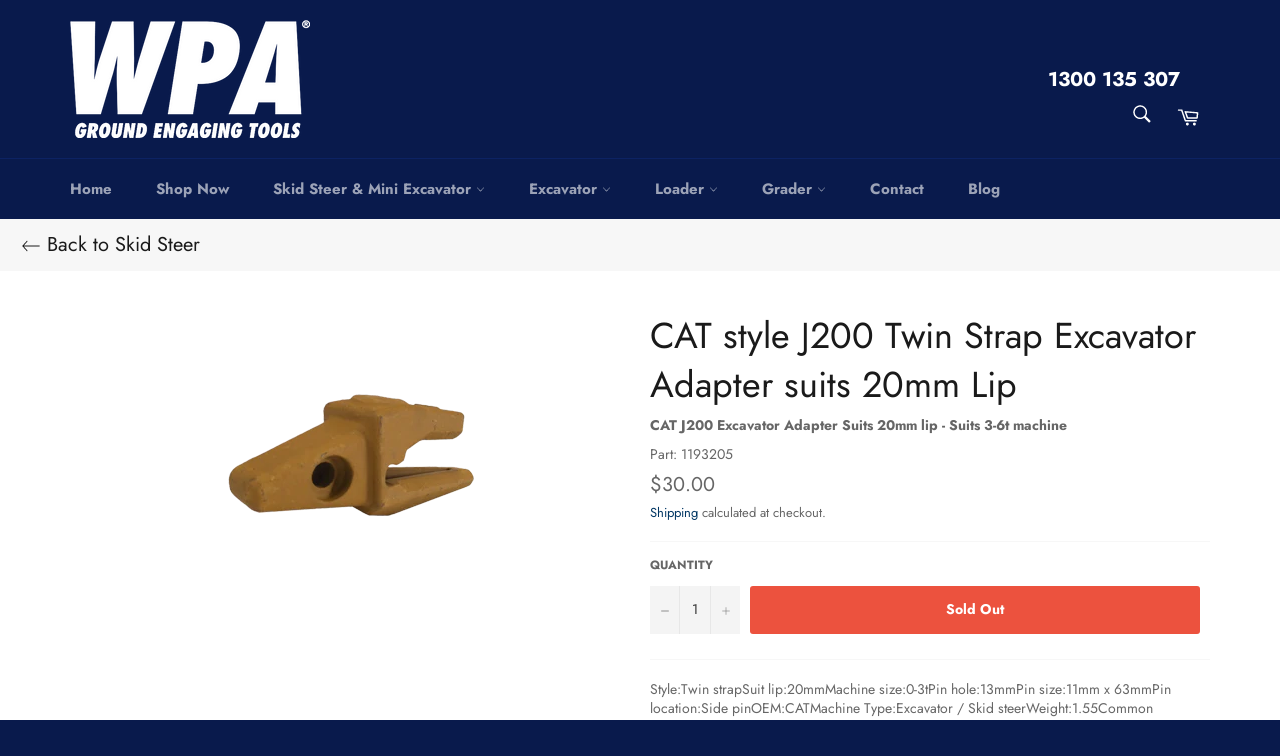

--- FILE ---
content_type: text/html; charset=utf-8
request_url: https://wearpartsaustralia.com/collections/skid-steer/products/cat-style-j200-twin-strap-excavator-adapter-suits-20mm-lip
body_size: 24603
content:
<!doctype html>
<html class="no-js" lang="en">
<head>
<!-- "snippets/limespot.liquid" was not rendered, the associated app was uninstalled -->

  <meta charset="utf-8">
  <meta http-equiv="X-UA-Compatible" content="IE=edge,chrome=1">
  <meta name="viewport" content="width=device-width,initial-scale=1">
  <meta name="theme-color" content="#091a4c">
  <script src="https://ajax.googleapis.com/ajax/libs/jquery/3.4.0/jquery.min.js"></script>




  
    <link rel="shortcut icon" href="//wearpartsaustralia.com/cdn/shop/files/FAVICION_32x32.png?v=1614328344" type="image/png">
  

  <link rel="canonical" href="https://wearpartsaustralia.com/products/cat-style-j200-twin-strap-excavator-adapter-suits-20mm-lip">
  <title>
  CAT style J200 Twin Strap Excavator Adapter suits 20mm Lip &ndash; Wear Parts Australia
  </title>

  
    <meta name="description" content="Style:Twin strapSuit lip:20mmMachine size:0-3tPin hole:13mmPin size:11mm x 63mmPin location:Side pinOEM:CATMachine Type:Excavator / Skid steerWeight:1.55Common Names:Adapter, Gum, Twin strap, Double strap, Double leg">
  

  <!-- /snippets/social-meta-tags.liquid -->




<meta property="og:site_name" content="Wear Parts Australia">
<meta property="og:url" content="https://wearpartsaustralia.com/products/cat-style-j200-twin-strap-excavator-adapter-suits-20mm-lip">
<meta property="og:title" content="CAT style J200 Twin Strap Excavator Adapter suits 20mm Lip">
<meta property="og:type" content="product">
<meta property="og:description" content="Style:Twin strapSuit lip:20mmMachine size:0-3tPin hole:13mmPin size:11mm x 63mmPin location:Side pinOEM:CATMachine Type:Excavator / Skid steerWeight:1.55Common Names:Adapter, Gum, Twin strap, Double strap, Double leg">

  <meta property="og:price:amount" content="30.00">
  <meta property="og:price:currency" content="AUD">

<meta property="og:image" content="http://wearpartsaustralia.com/cdn/shop/files/6684_1200x1200.png?v=1734053331">
<meta property="og:image:secure_url" content="https://wearpartsaustralia.com/cdn/shop/files/6684_1200x1200.png?v=1734053331">


<meta name="twitter:card" content="summary_large_image">
<meta name="twitter:title" content="CAT style J200 Twin Strap Excavator Adapter suits 20mm Lip">
<meta name="twitter:description" content="Style:Twin strapSuit lip:20mmMachine size:0-3tPin hole:13mmPin size:11mm x 63mmPin location:Side pinOEM:CATMachine Type:Excavator / Skid steerWeight:1.55Common Names:Adapter, Gum, Twin strap, Double strap, Double leg">


  <script>
    document.documentElement.className = document.documentElement.className.replace('no-js', 'js');
  </script>

  <link href="//wearpartsaustralia.com/cdn/shop/t/7/assets/theme.scss.css?v=33580813384987806751763527164" rel="stylesheet" type="text/css" media="all" />

  <script>
    window.theme = window.theme || {};

    theme.strings = {
      stockAvailable: "1 available",
      addToCart: "Add to Cart",
      soldOut: "Sold Out",
      unavailable: "Unavailable",
      noStockAvailable: "The item could not be added to your cart because there are not enough in stock.",
      willNotShipUntil: "Will not ship until [date]",
      willBeInStockAfter: "Will be in stock after [date]",
      totalCartDiscount: "You're saving [savings]",
      addressError: "Error looking up that address",
      addressNoResults: "No results for that address",
      addressQueryLimit: "You have exceeded the Google API usage limit. Consider upgrading to a \u003ca href=\"https:\/\/developers.google.com\/maps\/premium\/usage-limits\"\u003ePremium Plan\u003c\/a\u003e.",
      authError: "There was a problem authenticating your Google Maps API Key.",
      slideNumber: "Slide [slide_number], current"
    };
  </script>

  <script src="//wearpartsaustralia.com/cdn/shop/t/7/assets/lazysizes.min.js?v=56045284683979784691655430856" async="async"></script>

  

  <script src="//wearpartsaustralia.com/cdn/shop/t/7/assets/vendor.js?v=59352919779726365461655430857" defer="defer"></script>

  
    <script>
      window.theme = window.theme || {};
      theme.moneyFormat = "${{amount}}";
    </script>
  

  <script src="//wearpartsaustralia.com/cdn/shop/t/7/assets/theme.js?v=153951430874522986711655430862" defer="defer"></script>

  <script>window.performance && window.performance.mark && window.performance.mark('shopify.content_for_header.start');</script><meta name="google-site-verification" content="P8m6ZrJHW5otkAnej5A-dlb-zZWZdl39b-uvog5SVxs">
<meta id="shopify-digital-wallet" name="shopify-digital-wallet" content="/26751500387/digital_wallets/dialog">
<meta name="shopify-checkout-api-token" content="75caa539548f98773be76eb989d12d88">
<link rel="alternate" type="application/json+oembed" href="https://wearpartsaustralia.com/products/cat-style-j200-twin-strap-excavator-adapter-suits-20mm-lip.oembed">
<script async="async" src="/checkouts/internal/preloads.js?locale=en-AU"></script>
<link rel="preconnect" href="https://shop.app" crossorigin="anonymous">
<script async="async" src="https://shop.app/checkouts/internal/preloads.js?locale=en-AU&shop_id=26751500387" crossorigin="anonymous"></script>
<script id="apple-pay-shop-capabilities" type="application/json">{"shopId":26751500387,"countryCode":"AU","currencyCode":"AUD","merchantCapabilities":["supports3DS"],"merchantId":"gid:\/\/shopify\/Shop\/26751500387","merchantName":"Wear Parts Australia","requiredBillingContactFields":["postalAddress","email","phone"],"requiredShippingContactFields":["postalAddress","email","phone"],"shippingType":"shipping","supportedNetworks":["visa","masterCard","amex","jcb"],"total":{"type":"pending","label":"Wear Parts Australia","amount":"1.00"},"shopifyPaymentsEnabled":true,"supportsSubscriptions":true}</script>
<script id="shopify-features" type="application/json">{"accessToken":"75caa539548f98773be76eb989d12d88","betas":["rich-media-storefront-analytics"],"domain":"wearpartsaustralia.com","predictiveSearch":true,"shopId":26751500387,"locale":"en"}</script>
<script>var Shopify = Shopify || {};
Shopify.shop = "wear-parts-australia.myshopify.com";
Shopify.locale = "en";
Shopify.currency = {"active":"AUD","rate":"1.0"};
Shopify.country = "AU";
Shopify.theme = {"name":"Main Theme from Git","id":121234915427,"schema_name":"Venture","schema_version":"9.3.0","theme_store_id":null,"role":"main"};
Shopify.theme.handle = "null";
Shopify.theme.style = {"id":null,"handle":null};
Shopify.cdnHost = "wearpartsaustralia.com/cdn";
Shopify.routes = Shopify.routes || {};
Shopify.routes.root = "/";</script>
<script type="module">!function(o){(o.Shopify=o.Shopify||{}).modules=!0}(window);</script>
<script>!function(o){function n(){var o=[];function n(){o.push(Array.prototype.slice.apply(arguments))}return n.q=o,n}var t=o.Shopify=o.Shopify||{};t.loadFeatures=n(),t.autoloadFeatures=n()}(window);</script>
<script>
  window.ShopifyPay = window.ShopifyPay || {};
  window.ShopifyPay.apiHost = "shop.app\/pay";
  window.ShopifyPay.redirectState = null;
</script>
<script id="shop-js-analytics" type="application/json">{"pageType":"product"}</script>
<script defer="defer" async type="module" src="//wearpartsaustralia.com/cdn/shopifycloud/shop-js/modules/v2/client.init-shop-cart-sync_C5BV16lS.en.esm.js"></script>
<script defer="defer" async type="module" src="//wearpartsaustralia.com/cdn/shopifycloud/shop-js/modules/v2/chunk.common_CygWptCX.esm.js"></script>
<script type="module">
  await import("//wearpartsaustralia.com/cdn/shopifycloud/shop-js/modules/v2/client.init-shop-cart-sync_C5BV16lS.en.esm.js");
await import("//wearpartsaustralia.com/cdn/shopifycloud/shop-js/modules/v2/chunk.common_CygWptCX.esm.js");

  window.Shopify.SignInWithShop?.initShopCartSync?.({"fedCMEnabled":true,"windoidEnabled":true});

</script>
<script>
  window.Shopify = window.Shopify || {};
  if (!window.Shopify.featureAssets) window.Shopify.featureAssets = {};
  window.Shopify.featureAssets['shop-js'] = {"shop-cart-sync":["modules/v2/client.shop-cart-sync_ZFArdW7E.en.esm.js","modules/v2/chunk.common_CygWptCX.esm.js"],"init-fed-cm":["modules/v2/client.init-fed-cm_CmiC4vf6.en.esm.js","modules/v2/chunk.common_CygWptCX.esm.js"],"shop-button":["modules/v2/client.shop-button_tlx5R9nI.en.esm.js","modules/v2/chunk.common_CygWptCX.esm.js"],"shop-cash-offers":["modules/v2/client.shop-cash-offers_DOA2yAJr.en.esm.js","modules/v2/chunk.common_CygWptCX.esm.js","modules/v2/chunk.modal_D71HUcav.esm.js"],"init-windoid":["modules/v2/client.init-windoid_sURxWdc1.en.esm.js","modules/v2/chunk.common_CygWptCX.esm.js"],"shop-toast-manager":["modules/v2/client.shop-toast-manager_ClPi3nE9.en.esm.js","modules/v2/chunk.common_CygWptCX.esm.js"],"init-shop-email-lookup-coordinator":["modules/v2/client.init-shop-email-lookup-coordinator_B8hsDcYM.en.esm.js","modules/v2/chunk.common_CygWptCX.esm.js"],"init-shop-cart-sync":["modules/v2/client.init-shop-cart-sync_C5BV16lS.en.esm.js","modules/v2/chunk.common_CygWptCX.esm.js"],"avatar":["modules/v2/client.avatar_BTnouDA3.en.esm.js"],"pay-button":["modules/v2/client.pay-button_FdsNuTd3.en.esm.js","modules/v2/chunk.common_CygWptCX.esm.js"],"init-customer-accounts":["modules/v2/client.init-customer-accounts_DxDtT_ad.en.esm.js","modules/v2/client.shop-login-button_C5VAVYt1.en.esm.js","modules/v2/chunk.common_CygWptCX.esm.js","modules/v2/chunk.modal_D71HUcav.esm.js"],"init-shop-for-new-customer-accounts":["modules/v2/client.init-shop-for-new-customer-accounts_ChsxoAhi.en.esm.js","modules/v2/client.shop-login-button_C5VAVYt1.en.esm.js","modules/v2/chunk.common_CygWptCX.esm.js","modules/v2/chunk.modal_D71HUcav.esm.js"],"shop-login-button":["modules/v2/client.shop-login-button_C5VAVYt1.en.esm.js","modules/v2/chunk.common_CygWptCX.esm.js","modules/v2/chunk.modal_D71HUcav.esm.js"],"init-customer-accounts-sign-up":["modules/v2/client.init-customer-accounts-sign-up_CPSyQ0Tj.en.esm.js","modules/v2/client.shop-login-button_C5VAVYt1.en.esm.js","modules/v2/chunk.common_CygWptCX.esm.js","modules/v2/chunk.modal_D71HUcav.esm.js"],"shop-follow-button":["modules/v2/client.shop-follow-button_Cva4Ekp9.en.esm.js","modules/v2/chunk.common_CygWptCX.esm.js","modules/v2/chunk.modal_D71HUcav.esm.js"],"checkout-modal":["modules/v2/client.checkout-modal_BPM8l0SH.en.esm.js","modules/v2/chunk.common_CygWptCX.esm.js","modules/v2/chunk.modal_D71HUcav.esm.js"],"lead-capture":["modules/v2/client.lead-capture_Bi8yE_yS.en.esm.js","modules/v2/chunk.common_CygWptCX.esm.js","modules/v2/chunk.modal_D71HUcav.esm.js"],"shop-login":["modules/v2/client.shop-login_D6lNrXab.en.esm.js","modules/v2/chunk.common_CygWptCX.esm.js","modules/v2/chunk.modal_D71HUcav.esm.js"],"payment-terms":["modules/v2/client.payment-terms_CZxnsJam.en.esm.js","modules/v2/chunk.common_CygWptCX.esm.js","modules/v2/chunk.modal_D71HUcav.esm.js"]};
</script>
<script>(function() {
  var isLoaded = false;
  function asyncLoad() {
    if (isLoaded) return;
    isLoaded = true;
    var urls = ["https:\/\/chimpstatic.com\/mcjs-connected\/js\/users\/6bcd73200e61bf7dd3f7df8f7\/ed36746eb849f0bb3671c1798.js?shop=wear-parts-australia.myshopify.com"];
    for (var i = 0; i < urls.length; i++) {
      var s = document.createElement('script');
      s.type = 'text/javascript';
      s.async = true;
      s.src = urls[i];
      var x = document.getElementsByTagName('script')[0];
      x.parentNode.insertBefore(s, x);
    }
  };
  if(window.attachEvent) {
    window.attachEvent('onload', asyncLoad);
  } else {
    window.addEventListener('load', asyncLoad, false);
  }
})();</script>
<script id="__st">var __st={"a":26751500387,"offset":36000,"reqid":"6074a4ea-b429-44b0-99ab-19e6943dd40e-1768763169","pageurl":"wearpartsaustralia.com\/collections\/skid-steer\/products\/cat-style-j200-twin-strap-excavator-adapter-suits-20mm-lip","u":"5efc87e1706a","p":"product","rtyp":"product","rid":6538709893219};</script>
<script>window.ShopifyPaypalV4VisibilityTracking = true;</script>
<script id="captcha-bootstrap">!function(){'use strict';const t='contact',e='account',n='new_comment',o=[[t,t],['blogs',n],['comments',n],[t,'customer']],c=[[e,'customer_login'],[e,'guest_login'],[e,'recover_customer_password'],[e,'create_customer']],r=t=>t.map((([t,e])=>`form[action*='/${t}']:not([data-nocaptcha='true']) input[name='form_type'][value='${e}']`)).join(','),a=t=>()=>t?[...document.querySelectorAll(t)].map((t=>t.form)):[];function s(){const t=[...o],e=r(t);return a(e)}const i='password',u='form_key',d=['recaptcha-v3-token','g-recaptcha-response','h-captcha-response',i],f=()=>{try{return window.sessionStorage}catch{return}},m='__shopify_v',_=t=>t.elements[u];function p(t,e,n=!1){try{const o=window.sessionStorage,c=JSON.parse(o.getItem(e)),{data:r}=function(t){const{data:e,action:n}=t;return t[m]||n?{data:e,action:n}:{data:t,action:n}}(c);for(const[e,n]of Object.entries(r))t.elements[e]&&(t.elements[e].value=n);n&&o.removeItem(e)}catch(o){console.error('form repopulation failed',{error:o})}}const l='form_type',E='cptcha';function T(t){t.dataset[E]=!0}const w=window,h=w.document,L='Shopify',v='ce_forms',y='captcha';let A=!1;((t,e)=>{const n=(g='f06e6c50-85a8-45c8-87d0-21a2b65856fe',I='https://cdn.shopify.com/shopifycloud/storefront-forms-hcaptcha/ce_storefront_forms_captcha_hcaptcha.v1.5.2.iife.js',D={infoText:'Protected by hCaptcha',privacyText:'Privacy',termsText:'Terms'},(t,e,n)=>{const o=w[L][v],c=o.bindForm;if(c)return c(t,g,e,D).then(n);var r;o.q.push([[t,g,e,D],n]),r=I,A||(h.body.append(Object.assign(h.createElement('script'),{id:'captcha-provider',async:!0,src:r})),A=!0)});var g,I,D;w[L]=w[L]||{},w[L][v]=w[L][v]||{},w[L][v].q=[],w[L][y]=w[L][y]||{},w[L][y].protect=function(t,e){n(t,void 0,e),T(t)},Object.freeze(w[L][y]),function(t,e,n,w,h,L){const[v,y,A,g]=function(t,e,n){const i=e?o:[],u=t?c:[],d=[...i,...u],f=r(d),m=r(i),_=r(d.filter((([t,e])=>n.includes(e))));return[a(f),a(m),a(_),s()]}(w,h,L),I=t=>{const e=t.target;return e instanceof HTMLFormElement?e:e&&e.form},D=t=>v().includes(t);t.addEventListener('submit',(t=>{const e=I(t);if(!e)return;const n=D(e)&&!e.dataset.hcaptchaBound&&!e.dataset.recaptchaBound,o=_(e),c=g().includes(e)&&(!o||!o.value);(n||c)&&t.preventDefault(),c&&!n&&(function(t){try{if(!f())return;!function(t){const e=f();if(!e)return;const n=_(t);if(!n)return;const o=n.value;o&&e.removeItem(o)}(t);const e=Array.from(Array(32),(()=>Math.random().toString(36)[2])).join('');!function(t,e){_(t)||t.append(Object.assign(document.createElement('input'),{type:'hidden',name:u})),t.elements[u].value=e}(t,e),function(t,e){const n=f();if(!n)return;const o=[...t.querySelectorAll(`input[type='${i}']`)].map((({name:t})=>t)),c=[...d,...o],r={};for(const[a,s]of new FormData(t).entries())c.includes(a)||(r[a]=s);n.setItem(e,JSON.stringify({[m]:1,action:t.action,data:r}))}(t,e)}catch(e){console.error('failed to persist form',e)}}(e),e.submit())}));const S=(t,e)=>{t&&!t.dataset[E]&&(n(t,e.some((e=>e===t))),T(t))};for(const o of['focusin','change'])t.addEventListener(o,(t=>{const e=I(t);D(e)&&S(e,y())}));const B=e.get('form_key'),M=e.get(l),P=B&&M;t.addEventListener('DOMContentLoaded',(()=>{const t=y();if(P)for(const e of t)e.elements[l].value===M&&p(e,B);[...new Set([...A(),...v().filter((t=>'true'===t.dataset.shopifyCaptcha))])].forEach((e=>S(e,t)))}))}(h,new URLSearchParams(w.location.search),n,t,e,['guest_login'])})(!0,!0)}();</script>
<script integrity="sha256-4kQ18oKyAcykRKYeNunJcIwy7WH5gtpwJnB7kiuLZ1E=" data-source-attribution="shopify.loadfeatures" defer="defer" src="//wearpartsaustralia.com/cdn/shopifycloud/storefront/assets/storefront/load_feature-a0a9edcb.js" crossorigin="anonymous"></script>
<script crossorigin="anonymous" defer="defer" src="//wearpartsaustralia.com/cdn/shopifycloud/storefront/assets/shopify_pay/storefront-65b4c6d7.js?v=20250812"></script>
<script data-source-attribution="shopify.dynamic_checkout.dynamic.init">var Shopify=Shopify||{};Shopify.PaymentButton=Shopify.PaymentButton||{isStorefrontPortableWallets:!0,init:function(){window.Shopify.PaymentButton.init=function(){};var t=document.createElement("script");t.src="https://wearpartsaustralia.com/cdn/shopifycloud/portable-wallets/latest/portable-wallets.en.js",t.type="module",document.head.appendChild(t)}};
</script>
<script data-source-attribution="shopify.dynamic_checkout.buyer_consent">
  function portableWalletsHideBuyerConsent(e){var t=document.getElementById("shopify-buyer-consent"),n=document.getElementById("shopify-subscription-policy-button");t&&n&&(t.classList.add("hidden"),t.setAttribute("aria-hidden","true"),n.removeEventListener("click",e))}function portableWalletsShowBuyerConsent(e){var t=document.getElementById("shopify-buyer-consent"),n=document.getElementById("shopify-subscription-policy-button");t&&n&&(t.classList.remove("hidden"),t.removeAttribute("aria-hidden"),n.addEventListener("click",e))}window.Shopify?.PaymentButton&&(window.Shopify.PaymentButton.hideBuyerConsent=portableWalletsHideBuyerConsent,window.Shopify.PaymentButton.showBuyerConsent=portableWalletsShowBuyerConsent);
</script>
<script data-source-attribution="shopify.dynamic_checkout.cart.bootstrap">document.addEventListener("DOMContentLoaded",(function(){function t(){return document.querySelector("shopify-accelerated-checkout-cart, shopify-accelerated-checkout")}if(t())Shopify.PaymentButton.init();else{new MutationObserver((function(e,n){t()&&(Shopify.PaymentButton.init(),n.disconnect())})).observe(document.body,{childList:!0,subtree:!0})}}));
</script>
<link id="shopify-accelerated-checkout-styles" rel="stylesheet" media="screen" href="https://wearpartsaustralia.com/cdn/shopifycloud/portable-wallets/latest/accelerated-checkout-backwards-compat.css" crossorigin="anonymous">
<style id="shopify-accelerated-checkout-cart">
        #shopify-buyer-consent {
  margin-top: 1em;
  display: inline-block;
  width: 100%;
}

#shopify-buyer-consent.hidden {
  display: none;
}

#shopify-subscription-policy-button {
  background: none;
  border: none;
  padding: 0;
  text-decoration: underline;
  font-size: inherit;
  cursor: pointer;
}

#shopify-subscription-policy-button::before {
  box-shadow: none;
}

      </style>

<script>window.performance && window.performance.mark && window.performance.mark('shopify.content_for_header.end');</script>

 

<script>window.__pagefly_analytics_settings__={"acceptTracking":false};</script>
  <meta name="google-site-verification" content="zlbI-U5XjzuITiSJIkFdEdD7s73JlGndj4Hs1spbJvc" />
 

<!-- BEGIN app block: shopify://apps/pagefly-page-builder/blocks/app-embed/83e179f7-59a0-4589-8c66-c0dddf959200 -->

<!-- BEGIN app snippet: pagefly-cro-ab-testing-main -->







<script>
  ;(function () {
    const url = new URL(window.location)
    const viewParam = url.searchParams.get('view')
    if (viewParam && viewParam.includes('variant-pf-')) {
      url.searchParams.set('pf_v', viewParam)
      url.searchParams.delete('view')
      window.history.replaceState({}, '', url)
    }
  })()
</script>



<script type='module'>
  
  window.PAGEFLY_CRO = window.PAGEFLY_CRO || {}

  window.PAGEFLY_CRO['data_debug'] = {
    original_template_suffix: "all_products",
    allow_ab_test: false,
    ab_test_start_time: 0,
    ab_test_end_time: 0,
    today_date_time: 1768763170000,
  }
  window.PAGEFLY_CRO['GA4'] = { enabled: false}
</script>

<!-- END app snippet -->








  <script src='https://cdn.shopify.com/extensions/019bb4f9-aed6-78a3-be91-e9d44663e6bf/pagefly-page-builder-215/assets/pagefly-helper.js' defer='defer'></script>

  <script src='https://cdn.shopify.com/extensions/019bb4f9-aed6-78a3-be91-e9d44663e6bf/pagefly-page-builder-215/assets/pagefly-general-helper.js' defer='defer'></script>

  <script src='https://cdn.shopify.com/extensions/019bb4f9-aed6-78a3-be91-e9d44663e6bf/pagefly-page-builder-215/assets/pagefly-snap-slider.js' defer='defer'></script>

  <script src='https://cdn.shopify.com/extensions/019bb4f9-aed6-78a3-be91-e9d44663e6bf/pagefly-page-builder-215/assets/pagefly-slideshow-v3.js' defer='defer'></script>

  <script src='https://cdn.shopify.com/extensions/019bb4f9-aed6-78a3-be91-e9d44663e6bf/pagefly-page-builder-215/assets/pagefly-slideshow-v4.js' defer='defer'></script>

  <script src='https://cdn.shopify.com/extensions/019bb4f9-aed6-78a3-be91-e9d44663e6bf/pagefly-page-builder-215/assets/pagefly-glider.js' defer='defer'></script>

  <script src='https://cdn.shopify.com/extensions/019bb4f9-aed6-78a3-be91-e9d44663e6bf/pagefly-page-builder-215/assets/pagefly-slideshow-v1-v2.js' defer='defer'></script>

  <script src='https://cdn.shopify.com/extensions/019bb4f9-aed6-78a3-be91-e9d44663e6bf/pagefly-page-builder-215/assets/pagefly-product-media.js' defer='defer'></script>

  <script src='https://cdn.shopify.com/extensions/019bb4f9-aed6-78a3-be91-e9d44663e6bf/pagefly-page-builder-215/assets/pagefly-product.js' defer='defer'></script>


<script id='pagefly-helper-data' type='application/json'>
  {
    "page_optimization": {
      "assets_prefetching": false
    },
    "elements_asset_mapper": {
      "Accordion": "https://cdn.shopify.com/extensions/019bb4f9-aed6-78a3-be91-e9d44663e6bf/pagefly-page-builder-215/assets/pagefly-accordion.js",
      "Accordion3": "https://cdn.shopify.com/extensions/019bb4f9-aed6-78a3-be91-e9d44663e6bf/pagefly-page-builder-215/assets/pagefly-accordion3.js",
      "CountDown": "https://cdn.shopify.com/extensions/019bb4f9-aed6-78a3-be91-e9d44663e6bf/pagefly-page-builder-215/assets/pagefly-countdown.js",
      "GMap1": "https://cdn.shopify.com/extensions/019bb4f9-aed6-78a3-be91-e9d44663e6bf/pagefly-page-builder-215/assets/pagefly-gmap.js",
      "GMap2": "https://cdn.shopify.com/extensions/019bb4f9-aed6-78a3-be91-e9d44663e6bf/pagefly-page-builder-215/assets/pagefly-gmap.js",
      "GMapBasicV2": "https://cdn.shopify.com/extensions/019bb4f9-aed6-78a3-be91-e9d44663e6bf/pagefly-page-builder-215/assets/pagefly-gmap.js",
      "GMapAdvancedV2": "https://cdn.shopify.com/extensions/019bb4f9-aed6-78a3-be91-e9d44663e6bf/pagefly-page-builder-215/assets/pagefly-gmap.js",
      "HTML.Video": "https://cdn.shopify.com/extensions/019bb4f9-aed6-78a3-be91-e9d44663e6bf/pagefly-page-builder-215/assets/pagefly-htmlvideo.js",
      "HTML.Video2": "https://cdn.shopify.com/extensions/019bb4f9-aed6-78a3-be91-e9d44663e6bf/pagefly-page-builder-215/assets/pagefly-htmlvideo2.js",
      "HTML.Video3": "https://cdn.shopify.com/extensions/019bb4f9-aed6-78a3-be91-e9d44663e6bf/pagefly-page-builder-215/assets/pagefly-htmlvideo2.js",
      "BackgroundVideo": "https://cdn.shopify.com/extensions/019bb4f9-aed6-78a3-be91-e9d44663e6bf/pagefly-page-builder-215/assets/pagefly-htmlvideo2.js",
      "Instagram": "https://cdn.shopify.com/extensions/019bb4f9-aed6-78a3-be91-e9d44663e6bf/pagefly-page-builder-215/assets/pagefly-instagram.js",
      "Instagram2": "https://cdn.shopify.com/extensions/019bb4f9-aed6-78a3-be91-e9d44663e6bf/pagefly-page-builder-215/assets/pagefly-instagram.js",
      "Insta3": "https://cdn.shopify.com/extensions/019bb4f9-aed6-78a3-be91-e9d44663e6bf/pagefly-page-builder-215/assets/pagefly-instagram3.js",
      "Tabs": "https://cdn.shopify.com/extensions/019bb4f9-aed6-78a3-be91-e9d44663e6bf/pagefly-page-builder-215/assets/pagefly-tab.js",
      "Tabs3": "https://cdn.shopify.com/extensions/019bb4f9-aed6-78a3-be91-e9d44663e6bf/pagefly-page-builder-215/assets/pagefly-tab3.js",
      "ProductBox": "https://cdn.shopify.com/extensions/019bb4f9-aed6-78a3-be91-e9d44663e6bf/pagefly-page-builder-215/assets/pagefly-cart.js",
      "FBPageBox2": "https://cdn.shopify.com/extensions/019bb4f9-aed6-78a3-be91-e9d44663e6bf/pagefly-page-builder-215/assets/pagefly-facebook.js",
      "FBLikeButton2": "https://cdn.shopify.com/extensions/019bb4f9-aed6-78a3-be91-e9d44663e6bf/pagefly-page-builder-215/assets/pagefly-facebook.js",
      "TwitterFeed2": "https://cdn.shopify.com/extensions/019bb4f9-aed6-78a3-be91-e9d44663e6bf/pagefly-page-builder-215/assets/pagefly-twitter.js",
      "Paragraph4": "https://cdn.shopify.com/extensions/019bb4f9-aed6-78a3-be91-e9d44663e6bf/pagefly-page-builder-215/assets/pagefly-paragraph4.js",

      "AliReviews": "https://cdn.shopify.com/extensions/019bb4f9-aed6-78a3-be91-e9d44663e6bf/pagefly-page-builder-215/assets/pagefly-3rd-elements.js",
      "BackInStock": "https://cdn.shopify.com/extensions/019bb4f9-aed6-78a3-be91-e9d44663e6bf/pagefly-page-builder-215/assets/pagefly-3rd-elements.js",
      "GloboBackInStock": "https://cdn.shopify.com/extensions/019bb4f9-aed6-78a3-be91-e9d44663e6bf/pagefly-page-builder-215/assets/pagefly-3rd-elements.js",
      "GrowaveWishlist": "https://cdn.shopify.com/extensions/019bb4f9-aed6-78a3-be91-e9d44663e6bf/pagefly-page-builder-215/assets/pagefly-3rd-elements.js",
      "InfiniteOptionsShopPad": "https://cdn.shopify.com/extensions/019bb4f9-aed6-78a3-be91-e9d44663e6bf/pagefly-page-builder-215/assets/pagefly-3rd-elements.js",
      "InkybayProductPersonalizer": "https://cdn.shopify.com/extensions/019bb4f9-aed6-78a3-be91-e9d44663e6bf/pagefly-page-builder-215/assets/pagefly-3rd-elements.js",
      "LimeSpot": "https://cdn.shopify.com/extensions/019bb4f9-aed6-78a3-be91-e9d44663e6bf/pagefly-page-builder-215/assets/pagefly-3rd-elements.js",
      "Loox": "https://cdn.shopify.com/extensions/019bb4f9-aed6-78a3-be91-e9d44663e6bf/pagefly-page-builder-215/assets/pagefly-3rd-elements.js",
      "Opinew": "https://cdn.shopify.com/extensions/019bb4f9-aed6-78a3-be91-e9d44663e6bf/pagefly-page-builder-215/assets/pagefly-3rd-elements.js",
      "Powr": "https://cdn.shopify.com/extensions/019bb4f9-aed6-78a3-be91-e9d44663e6bf/pagefly-page-builder-215/assets/pagefly-3rd-elements.js",
      "ProductReviews": "https://cdn.shopify.com/extensions/019bb4f9-aed6-78a3-be91-e9d44663e6bf/pagefly-page-builder-215/assets/pagefly-3rd-elements.js",
      "PushOwl": "https://cdn.shopify.com/extensions/019bb4f9-aed6-78a3-be91-e9d44663e6bf/pagefly-page-builder-215/assets/pagefly-3rd-elements.js",
      "ReCharge": "https://cdn.shopify.com/extensions/019bb4f9-aed6-78a3-be91-e9d44663e6bf/pagefly-page-builder-215/assets/pagefly-3rd-elements.js",
      "Rivyo": "https://cdn.shopify.com/extensions/019bb4f9-aed6-78a3-be91-e9d44663e6bf/pagefly-page-builder-215/assets/pagefly-3rd-elements.js",
      "TrackingMore": "https://cdn.shopify.com/extensions/019bb4f9-aed6-78a3-be91-e9d44663e6bf/pagefly-page-builder-215/assets/pagefly-3rd-elements.js",
      "Vitals": "https://cdn.shopify.com/extensions/019bb4f9-aed6-78a3-be91-e9d44663e6bf/pagefly-page-builder-215/assets/pagefly-3rd-elements.js",
      "Wiser": "https://cdn.shopify.com/extensions/019bb4f9-aed6-78a3-be91-e9d44663e6bf/pagefly-page-builder-215/assets/pagefly-3rd-elements.js"
    },
    "custom_elements_mapper": {
      "pf-click-action-element": "https://cdn.shopify.com/extensions/019bb4f9-aed6-78a3-be91-e9d44663e6bf/pagefly-page-builder-215/assets/pagefly-click-action-element.js",
      "pf-dialog-element": "https://cdn.shopify.com/extensions/019bb4f9-aed6-78a3-be91-e9d44663e6bf/pagefly-page-builder-215/assets/pagefly-dialog-element.js"
    }
  }
</script>


<!-- END app block --><link href="https://monorail-edge.shopifysvc.com" rel="dns-prefetch">
<script>(function(){if ("sendBeacon" in navigator && "performance" in window) {try {var session_token_from_headers = performance.getEntriesByType('navigation')[0].serverTiming.find(x => x.name == '_s').description;} catch {var session_token_from_headers = undefined;}var session_cookie_matches = document.cookie.match(/_shopify_s=([^;]*)/);var session_token_from_cookie = session_cookie_matches && session_cookie_matches.length === 2 ? session_cookie_matches[1] : "";var session_token = session_token_from_headers || session_token_from_cookie || "";function handle_abandonment_event(e) {var entries = performance.getEntries().filter(function(entry) {return /monorail-edge.shopifysvc.com/.test(entry.name);});if (!window.abandonment_tracked && entries.length === 0) {window.abandonment_tracked = true;var currentMs = Date.now();var navigation_start = performance.timing.navigationStart;var payload = {shop_id: 26751500387,url: window.location.href,navigation_start,duration: currentMs - navigation_start,session_token,page_type: "product"};window.navigator.sendBeacon("https://monorail-edge.shopifysvc.com/v1/produce", JSON.stringify({schema_id: "online_store_buyer_site_abandonment/1.1",payload: payload,metadata: {event_created_at_ms: currentMs,event_sent_at_ms: currentMs}}));}}window.addEventListener('pagehide', handle_abandonment_event);}}());</script>
<script id="web-pixels-manager-setup">(function e(e,d,r,n,o){if(void 0===o&&(o={}),!Boolean(null===(a=null===(i=window.Shopify)||void 0===i?void 0:i.analytics)||void 0===a?void 0:a.replayQueue)){var i,a;window.Shopify=window.Shopify||{};var t=window.Shopify;t.analytics=t.analytics||{};var s=t.analytics;s.replayQueue=[],s.publish=function(e,d,r){return s.replayQueue.push([e,d,r]),!0};try{self.performance.mark("wpm:start")}catch(e){}var l=function(){var e={modern:/Edge?\/(1{2}[4-9]|1[2-9]\d|[2-9]\d{2}|\d{4,})\.\d+(\.\d+|)|Firefox\/(1{2}[4-9]|1[2-9]\d|[2-9]\d{2}|\d{4,})\.\d+(\.\d+|)|Chrom(ium|e)\/(9{2}|\d{3,})\.\d+(\.\d+|)|(Maci|X1{2}).+ Version\/(15\.\d+|(1[6-9]|[2-9]\d|\d{3,})\.\d+)([,.]\d+|)( \(\w+\)|)( Mobile\/\w+|) Safari\/|Chrome.+OPR\/(9{2}|\d{3,})\.\d+\.\d+|(CPU[ +]OS|iPhone[ +]OS|CPU[ +]iPhone|CPU IPhone OS|CPU iPad OS)[ +]+(15[._]\d+|(1[6-9]|[2-9]\d|\d{3,})[._]\d+)([._]\d+|)|Android:?[ /-](13[3-9]|1[4-9]\d|[2-9]\d{2}|\d{4,})(\.\d+|)(\.\d+|)|Android.+Firefox\/(13[5-9]|1[4-9]\d|[2-9]\d{2}|\d{4,})\.\d+(\.\d+|)|Android.+Chrom(ium|e)\/(13[3-9]|1[4-9]\d|[2-9]\d{2}|\d{4,})\.\d+(\.\d+|)|SamsungBrowser\/([2-9]\d|\d{3,})\.\d+/,legacy:/Edge?\/(1[6-9]|[2-9]\d|\d{3,})\.\d+(\.\d+|)|Firefox\/(5[4-9]|[6-9]\d|\d{3,})\.\d+(\.\d+|)|Chrom(ium|e)\/(5[1-9]|[6-9]\d|\d{3,})\.\d+(\.\d+|)([\d.]+$|.*Safari\/(?![\d.]+ Edge\/[\d.]+$))|(Maci|X1{2}).+ Version\/(10\.\d+|(1[1-9]|[2-9]\d|\d{3,})\.\d+)([,.]\d+|)( \(\w+\)|)( Mobile\/\w+|) Safari\/|Chrome.+OPR\/(3[89]|[4-9]\d|\d{3,})\.\d+\.\d+|(CPU[ +]OS|iPhone[ +]OS|CPU[ +]iPhone|CPU IPhone OS|CPU iPad OS)[ +]+(10[._]\d+|(1[1-9]|[2-9]\d|\d{3,})[._]\d+)([._]\d+|)|Android:?[ /-](13[3-9]|1[4-9]\d|[2-9]\d{2}|\d{4,})(\.\d+|)(\.\d+|)|Mobile Safari.+OPR\/([89]\d|\d{3,})\.\d+\.\d+|Android.+Firefox\/(13[5-9]|1[4-9]\d|[2-9]\d{2}|\d{4,})\.\d+(\.\d+|)|Android.+Chrom(ium|e)\/(13[3-9]|1[4-9]\d|[2-9]\d{2}|\d{4,})\.\d+(\.\d+|)|Android.+(UC? ?Browser|UCWEB|U3)[ /]?(15\.([5-9]|\d{2,})|(1[6-9]|[2-9]\d|\d{3,})\.\d+)\.\d+|SamsungBrowser\/(5\.\d+|([6-9]|\d{2,})\.\d+)|Android.+MQ{2}Browser\/(14(\.(9|\d{2,})|)|(1[5-9]|[2-9]\d|\d{3,})(\.\d+|))(\.\d+|)|K[Aa][Ii]OS\/(3\.\d+|([4-9]|\d{2,})\.\d+)(\.\d+|)/},d=e.modern,r=e.legacy,n=navigator.userAgent;return n.match(d)?"modern":n.match(r)?"legacy":"unknown"}(),u="modern"===l?"modern":"legacy",c=(null!=n?n:{modern:"",legacy:""})[u],f=function(e){return[e.baseUrl,"/wpm","/b",e.hashVersion,"modern"===e.buildTarget?"m":"l",".js"].join("")}({baseUrl:d,hashVersion:r,buildTarget:u}),m=function(e){var d=e.version,r=e.bundleTarget,n=e.surface,o=e.pageUrl,i=e.monorailEndpoint;return{emit:function(e){var a=e.status,t=e.errorMsg,s=(new Date).getTime(),l=JSON.stringify({metadata:{event_sent_at_ms:s},events:[{schema_id:"web_pixels_manager_load/3.1",payload:{version:d,bundle_target:r,page_url:o,status:a,surface:n,error_msg:t},metadata:{event_created_at_ms:s}}]});if(!i)return console&&console.warn&&console.warn("[Web Pixels Manager] No Monorail endpoint provided, skipping logging."),!1;try{return self.navigator.sendBeacon.bind(self.navigator)(i,l)}catch(e){}var u=new XMLHttpRequest;try{return u.open("POST",i,!0),u.setRequestHeader("Content-Type","text/plain"),u.send(l),!0}catch(e){return console&&console.warn&&console.warn("[Web Pixels Manager] Got an unhandled error while logging to Monorail."),!1}}}}({version:r,bundleTarget:l,surface:e.surface,pageUrl:self.location.href,monorailEndpoint:e.monorailEndpoint});try{o.browserTarget=l,function(e){var d=e.src,r=e.async,n=void 0===r||r,o=e.onload,i=e.onerror,a=e.sri,t=e.scriptDataAttributes,s=void 0===t?{}:t,l=document.createElement("script"),u=document.querySelector("head"),c=document.querySelector("body");if(l.async=n,l.src=d,a&&(l.integrity=a,l.crossOrigin="anonymous"),s)for(var f in s)if(Object.prototype.hasOwnProperty.call(s,f))try{l.dataset[f]=s[f]}catch(e){}if(o&&l.addEventListener("load",o),i&&l.addEventListener("error",i),u)u.appendChild(l);else{if(!c)throw new Error("Did not find a head or body element to append the script");c.appendChild(l)}}({src:f,async:!0,onload:function(){if(!function(){var e,d;return Boolean(null===(d=null===(e=window.Shopify)||void 0===e?void 0:e.analytics)||void 0===d?void 0:d.initialized)}()){var d=window.webPixelsManager.init(e)||void 0;if(d){var r=window.Shopify.analytics;r.replayQueue.forEach((function(e){var r=e[0],n=e[1],o=e[2];d.publishCustomEvent(r,n,o)})),r.replayQueue=[],r.publish=d.publishCustomEvent,r.visitor=d.visitor,r.initialized=!0}}},onerror:function(){return m.emit({status:"failed",errorMsg:"".concat(f," has failed to load")})},sri:function(e){var d=/^sha384-[A-Za-z0-9+/=]+$/;return"string"==typeof e&&d.test(e)}(c)?c:"",scriptDataAttributes:o}),m.emit({status:"loading"})}catch(e){m.emit({status:"failed",errorMsg:(null==e?void 0:e.message)||"Unknown error"})}}})({shopId: 26751500387,storefrontBaseUrl: "https://wearpartsaustralia.com",extensionsBaseUrl: "https://extensions.shopifycdn.com/cdn/shopifycloud/web-pixels-manager",monorailEndpoint: "https://monorail-edge.shopifysvc.com/unstable/produce_batch",surface: "storefront-renderer",enabledBetaFlags: ["2dca8a86"],webPixelsConfigList: [{"id":"338231395","configuration":"{\"config\":\"{\\\"pixel_id\\\":\\\"G-BB6WJPJC1S\\\",\\\"target_country\\\":\\\"AU\\\",\\\"gtag_events\\\":[{\\\"type\\\":\\\"begin_checkout\\\",\\\"action_label\\\":\\\"G-BB6WJPJC1S\\\"},{\\\"type\\\":\\\"search\\\",\\\"action_label\\\":\\\"G-BB6WJPJC1S\\\"},{\\\"type\\\":\\\"view_item\\\",\\\"action_label\\\":[\\\"G-BB6WJPJC1S\\\",\\\"MC-74YT37GEP0\\\"]},{\\\"type\\\":\\\"purchase\\\",\\\"action_label\\\":[\\\"G-BB6WJPJC1S\\\",\\\"MC-74YT37GEP0\\\"]},{\\\"type\\\":\\\"page_view\\\",\\\"action_label\\\":[\\\"G-BB6WJPJC1S\\\",\\\"MC-74YT37GEP0\\\"]},{\\\"type\\\":\\\"add_payment_info\\\",\\\"action_label\\\":\\\"G-BB6WJPJC1S\\\"},{\\\"type\\\":\\\"add_to_cart\\\",\\\"action_label\\\":\\\"G-BB6WJPJC1S\\\"}],\\\"enable_monitoring_mode\\\":false}\"}","eventPayloadVersion":"v1","runtimeContext":"OPEN","scriptVersion":"b2a88bafab3e21179ed38636efcd8a93","type":"APP","apiClientId":1780363,"privacyPurposes":[],"dataSharingAdjustments":{"protectedCustomerApprovalScopes":["read_customer_address","read_customer_email","read_customer_name","read_customer_personal_data","read_customer_phone"]}},{"id":"60194915","eventPayloadVersion":"v1","runtimeContext":"LAX","scriptVersion":"1","type":"CUSTOM","privacyPurposes":["MARKETING"],"name":"Meta pixel (migrated)"},{"id":"69927011","eventPayloadVersion":"v1","runtimeContext":"LAX","scriptVersion":"1","type":"CUSTOM","privacyPurposes":["ANALYTICS"],"name":"Google Analytics tag (migrated)"},{"id":"shopify-app-pixel","configuration":"{}","eventPayloadVersion":"v1","runtimeContext":"STRICT","scriptVersion":"0450","apiClientId":"shopify-pixel","type":"APP","privacyPurposes":["ANALYTICS","MARKETING"]},{"id":"shopify-custom-pixel","eventPayloadVersion":"v1","runtimeContext":"LAX","scriptVersion":"0450","apiClientId":"shopify-pixel","type":"CUSTOM","privacyPurposes":["ANALYTICS","MARKETING"]}],isMerchantRequest: false,initData: {"shop":{"name":"Wear Parts Australia","paymentSettings":{"currencyCode":"AUD"},"myshopifyDomain":"wear-parts-australia.myshopify.com","countryCode":"AU","storefrontUrl":"https:\/\/wearpartsaustralia.com"},"customer":null,"cart":null,"checkout":null,"productVariants":[{"price":{"amount":30.0,"currencyCode":"AUD"},"product":{"title":"CAT style J200 Twin Strap Excavator Adapter suits 20mm Lip","vendor":"Wear Parts Australia","id":"6538709893219","untranslatedTitle":"CAT style J200 Twin Strap Excavator Adapter suits 20mm Lip","url":"\/products\/cat-style-j200-twin-strap-excavator-adapter-suits-20mm-lip","type":""},"id":"39260281438307","image":{"src":"\/\/wearpartsaustralia.com\/cdn\/shop\/files\/6684.png?v=1734053331"},"sku":"1193205","title":"Default Title","untranslatedTitle":"Default Title"}],"purchasingCompany":null},},"https://wearpartsaustralia.com/cdn","fcfee988w5aeb613cpc8e4bc33m6693e112",{"modern":"","legacy":""},{"shopId":"26751500387","storefrontBaseUrl":"https:\/\/wearpartsaustralia.com","extensionBaseUrl":"https:\/\/extensions.shopifycdn.com\/cdn\/shopifycloud\/web-pixels-manager","surface":"storefront-renderer","enabledBetaFlags":"[\"2dca8a86\"]","isMerchantRequest":"false","hashVersion":"fcfee988w5aeb613cpc8e4bc33m6693e112","publish":"custom","events":"[[\"page_viewed\",{}],[\"product_viewed\",{\"productVariant\":{\"price\":{\"amount\":30.0,\"currencyCode\":\"AUD\"},\"product\":{\"title\":\"CAT style J200 Twin Strap Excavator Adapter suits 20mm Lip\",\"vendor\":\"Wear Parts Australia\",\"id\":\"6538709893219\",\"untranslatedTitle\":\"CAT style J200 Twin Strap Excavator Adapter suits 20mm Lip\",\"url\":\"\/products\/cat-style-j200-twin-strap-excavator-adapter-suits-20mm-lip\",\"type\":\"\"},\"id\":\"39260281438307\",\"image\":{\"src\":\"\/\/wearpartsaustralia.com\/cdn\/shop\/files\/6684.png?v=1734053331\"},\"sku\":\"1193205\",\"title\":\"Default Title\",\"untranslatedTitle\":\"Default Title\"}}]]"});</script><script>
  window.ShopifyAnalytics = window.ShopifyAnalytics || {};
  window.ShopifyAnalytics.meta = window.ShopifyAnalytics.meta || {};
  window.ShopifyAnalytics.meta.currency = 'AUD';
  var meta = {"product":{"id":6538709893219,"gid":"gid:\/\/shopify\/Product\/6538709893219","vendor":"Wear Parts Australia","type":"","handle":"cat-style-j200-twin-strap-excavator-adapter-suits-20mm-lip","variants":[{"id":39260281438307,"price":3000,"name":"CAT style J200 Twin Strap Excavator Adapter suits 20mm Lip","public_title":null,"sku":"1193205"}],"remote":false},"page":{"pageType":"product","resourceType":"product","resourceId":6538709893219,"requestId":"6074a4ea-b429-44b0-99ab-19e6943dd40e-1768763169"}};
  for (var attr in meta) {
    window.ShopifyAnalytics.meta[attr] = meta[attr];
  }
</script>
<script class="analytics">
  (function () {
    var customDocumentWrite = function(content) {
      var jquery = null;

      if (window.jQuery) {
        jquery = window.jQuery;
      } else if (window.Checkout && window.Checkout.$) {
        jquery = window.Checkout.$;
      }

      if (jquery) {
        jquery('body').append(content);
      }
    };

    var hasLoggedConversion = function(token) {
      if (token) {
        return document.cookie.indexOf('loggedConversion=' + token) !== -1;
      }
      return false;
    }

    var setCookieIfConversion = function(token) {
      if (token) {
        var twoMonthsFromNow = new Date(Date.now());
        twoMonthsFromNow.setMonth(twoMonthsFromNow.getMonth() + 2);

        document.cookie = 'loggedConversion=' + token + '; expires=' + twoMonthsFromNow;
      }
    }

    var trekkie = window.ShopifyAnalytics.lib = window.trekkie = window.trekkie || [];
    if (trekkie.integrations) {
      return;
    }
    trekkie.methods = [
      'identify',
      'page',
      'ready',
      'track',
      'trackForm',
      'trackLink'
    ];
    trekkie.factory = function(method) {
      return function() {
        var args = Array.prototype.slice.call(arguments);
        args.unshift(method);
        trekkie.push(args);
        return trekkie;
      };
    };
    for (var i = 0; i < trekkie.methods.length; i++) {
      var key = trekkie.methods[i];
      trekkie[key] = trekkie.factory(key);
    }
    trekkie.load = function(config) {
      trekkie.config = config || {};
      trekkie.config.initialDocumentCookie = document.cookie;
      var first = document.getElementsByTagName('script')[0];
      var script = document.createElement('script');
      script.type = 'text/javascript';
      script.onerror = function(e) {
        var scriptFallback = document.createElement('script');
        scriptFallback.type = 'text/javascript';
        scriptFallback.onerror = function(error) {
                var Monorail = {
      produce: function produce(monorailDomain, schemaId, payload) {
        var currentMs = new Date().getTime();
        var event = {
          schema_id: schemaId,
          payload: payload,
          metadata: {
            event_created_at_ms: currentMs,
            event_sent_at_ms: currentMs
          }
        };
        return Monorail.sendRequest("https://" + monorailDomain + "/v1/produce", JSON.stringify(event));
      },
      sendRequest: function sendRequest(endpointUrl, payload) {
        // Try the sendBeacon API
        if (window && window.navigator && typeof window.navigator.sendBeacon === 'function' && typeof window.Blob === 'function' && !Monorail.isIos12()) {
          var blobData = new window.Blob([payload], {
            type: 'text/plain'
          });

          if (window.navigator.sendBeacon(endpointUrl, blobData)) {
            return true;
          } // sendBeacon was not successful

        } // XHR beacon

        var xhr = new XMLHttpRequest();

        try {
          xhr.open('POST', endpointUrl);
          xhr.setRequestHeader('Content-Type', 'text/plain');
          xhr.send(payload);
        } catch (e) {
          console.log(e);
        }

        return false;
      },
      isIos12: function isIos12() {
        return window.navigator.userAgent.lastIndexOf('iPhone; CPU iPhone OS 12_') !== -1 || window.navigator.userAgent.lastIndexOf('iPad; CPU OS 12_') !== -1;
      }
    };
    Monorail.produce('monorail-edge.shopifysvc.com',
      'trekkie_storefront_load_errors/1.1',
      {shop_id: 26751500387,
      theme_id: 121234915427,
      app_name: "storefront",
      context_url: window.location.href,
      source_url: "//wearpartsaustralia.com/cdn/s/trekkie.storefront.cd680fe47e6c39ca5d5df5f0a32d569bc48c0f27.min.js"});

        };
        scriptFallback.async = true;
        scriptFallback.src = '//wearpartsaustralia.com/cdn/s/trekkie.storefront.cd680fe47e6c39ca5d5df5f0a32d569bc48c0f27.min.js';
        first.parentNode.insertBefore(scriptFallback, first);
      };
      script.async = true;
      script.src = '//wearpartsaustralia.com/cdn/s/trekkie.storefront.cd680fe47e6c39ca5d5df5f0a32d569bc48c0f27.min.js';
      first.parentNode.insertBefore(script, first);
    };
    trekkie.load(
      {"Trekkie":{"appName":"storefront","development":false,"defaultAttributes":{"shopId":26751500387,"isMerchantRequest":null,"themeId":121234915427,"themeCityHash":"12735647530541628069","contentLanguage":"en","currency":"AUD","eventMetadataId":"94699ca5-fbee-4d05-939d-d36c2d3ed7bd"},"isServerSideCookieWritingEnabled":true,"monorailRegion":"shop_domain","enabledBetaFlags":["65f19447"]},"Session Attribution":{},"S2S":{"facebookCapiEnabled":false,"source":"trekkie-storefront-renderer","apiClientId":580111}}
    );

    var loaded = false;
    trekkie.ready(function() {
      if (loaded) return;
      loaded = true;

      window.ShopifyAnalytics.lib = window.trekkie;

      var originalDocumentWrite = document.write;
      document.write = customDocumentWrite;
      try { window.ShopifyAnalytics.merchantGoogleAnalytics.call(this); } catch(error) {};
      document.write = originalDocumentWrite;

      window.ShopifyAnalytics.lib.page(null,{"pageType":"product","resourceType":"product","resourceId":6538709893219,"requestId":"6074a4ea-b429-44b0-99ab-19e6943dd40e-1768763169","shopifyEmitted":true});

      var match = window.location.pathname.match(/checkouts\/(.+)\/(thank_you|post_purchase)/)
      var token = match? match[1]: undefined;
      if (!hasLoggedConversion(token)) {
        setCookieIfConversion(token);
        window.ShopifyAnalytics.lib.track("Viewed Product",{"currency":"AUD","variantId":39260281438307,"productId":6538709893219,"productGid":"gid:\/\/shopify\/Product\/6538709893219","name":"CAT style J200 Twin Strap Excavator Adapter suits 20mm Lip","price":"30.00","sku":"1193205","brand":"Wear Parts Australia","variant":null,"category":"","nonInteraction":true,"remote":false},undefined,undefined,{"shopifyEmitted":true});
      window.ShopifyAnalytics.lib.track("monorail:\/\/trekkie_storefront_viewed_product\/1.1",{"currency":"AUD","variantId":39260281438307,"productId":6538709893219,"productGid":"gid:\/\/shopify\/Product\/6538709893219","name":"CAT style J200 Twin Strap Excavator Adapter suits 20mm Lip","price":"30.00","sku":"1193205","brand":"Wear Parts Australia","variant":null,"category":"","nonInteraction":true,"remote":false,"referer":"https:\/\/wearpartsaustralia.com\/collections\/skid-steer\/products\/cat-style-j200-twin-strap-excavator-adapter-suits-20mm-lip"});
      }
    });


        var eventsListenerScript = document.createElement('script');
        eventsListenerScript.async = true;
        eventsListenerScript.src = "//wearpartsaustralia.com/cdn/shopifycloud/storefront/assets/shop_events_listener-3da45d37.js";
        document.getElementsByTagName('head')[0].appendChild(eventsListenerScript);

})();</script>
  <script>
  if (!window.ga || (window.ga && typeof window.ga !== 'function')) {
    window.ga = function ga() {
      (window.ga.q = window.ga.q || []).push(arguments);
      if (window.Shopify && window.Shopify.analytics && typeof window.Shopify.analytics.publish === 'function') {
        window.Shopify.analytics.publish("ga_stub_called", {}, {sendTo: "google_osp_migration"});
      }
      console.error("Shopify's Google Analytics stub called with:", Array.from(arguments), "\nSee https://help.shopify.com/manual/promoting-marketing/pixels/pixel-migration#google for more information.");
    };
    if (window.Shopify && window.Shopify.analytics && typeof window.Shopify.analytics.publish === 'function') {
      window.Shopify.analytics.publish("ga_stub_initialized", {}, {sendTo: "google_osp_migration"});
    }
  }
</script>
<script
  defer
  src="https://wearpartsaustralia.com/cdn/shopifycloud/perf-kit/shopify-perf-kit-3.0.4.min.js"
  data-application="storefront-renderer"
  data-shop-id="26751500387"
  data-render-region="gcp-us-central1"
  data-page-type="product"
  data-theme-instance-id="121234915427"
  data-theme-name="Venture"
  data-theme-version="9.3.0"
  data-monorail-region="shop_domain"
  data-resource-timing-sampling-rate="10"
  data-shs="true"
  data-shs-beacon="true"
  data-shs-export-with-fetch="true"
  data-shs-logs-sample-rate="1"
  data-shs-beacon-endpoint="https://wearpartsaustralia.com/api/collect"
></script>
</head> 

<body class="template-product" >
  <a class="in-page-link visually-hidden skip-link" href="#MainContent">
    Skip to content
  </a>

  <div id="shopify-section-header" class="shopify-section"><style>
.site-header__logo img {
  max-width: 240px;
}
</style>
    <script src="https://kit.fontawesome.com/50cb79fb7f.js" crossorigin="anonymous"></script>
<style>
#SiteNavSearchCart .fa-user{
	color:#fff;
    font-size: 18px;
    vertical-align: middle;
}
  
 #StickyBar .fa-user{
	color:#fff;
    font-size: 18px;
    vertical-align: middle;
   padding: 10px;
}
  
.mt-topHeaderSocial .fab{
  padding: 0 3px;
  font-size: 20px;
  color: #fff;
}
@media only screen and (max-width: 750px) {
  .mt-topHeaderSocial{
    display:none!important;
  }
  .mt-topHeaderSocialOuter{
     vertical-align: middle!important;
  }
}
  </style>
<div id="NavDrawer" class="drawer drawer--left">
  <div class="drawer__inner">
    <form action="/search" method="get" class="drawer__search" role="search">
      <input type="search" name="q" placeholder="Search" aria-label="Search" class="drawer__search-input">

      <button type="submit" class="text-link drawer__search-submit">
        <svg aria-hidden="true" focusable="false" role="presentation" class="icon icon-search" viewBox="0 0 32 32"><path fill="#444" d="M21.839 18.771a10.012 10.012 0 0 0 1.57-5.39c0-5.548-4.493-10.048-10.034-10.048-5.548 0-10.041 4.499-10.041 10.048s4.493 10.048 10.034 10.048c2.012 0 3.886-.594 5.456-1.61l.455-.317 7.165 7.165 2.223-2.263-7.158-7.165.33-.468zM18.995 7.767c1.498 1.498 2.322 3.49 2.322 5.608s-.825 4.11-2.322 5.608c-1.498 1.498-3.49 2.322-5.608 2.322s-4.11-.825-5.608-2.322c-1.498-1.498-2.322-3.49-2.322-5.608s.825-4.11 2.322-5.608c1.498-1.498 3.49-2.322 5.608-2.322s4.11.825 5.608 2.322z"/></svg>
        <span class="icon__fallback-text">Search</span>
      </button>
    </form>
    <ul class="drawer__nav">
      
        

        
          <li class="drawer__nav-item">
            <a href="/"
              class="drawer__nav-link drawer__nav-link--top-level"
              
            >
              Home
            </a>
          </li>
        
      
        

        
          <li class="drawer__nav-item">
            <a href="/collections/all-products"
              class="drawer__nav-link drawer__nav-link--top-level"
              
            >
              Shop Now
            </a>
          </li>
        
      
        

        
          <li class="drawer__nav-item">
            <div class="drawer__nav-has-sublist">
              <a href="/pages/skid-steer-mini-excavator"
                class="drawer__nav-link drawer__nav-link--top-level drawer__nav-link--split"
                id="DrawerLabel-skid-steer-mini-excavator"
                
              >
                Skid Steer & Mini Excavator
              </a>
              <button type="button" aria-controls="DrawerLinklist-skid-steer-mini-excavator" class="text-link drawer__nav-toggle-btn drawer__meganav-toggle" aria-label="Skid Steer & Mini Excavator Menu" aria-expanded="false">
                <span class="drawer__nav-toggle--open">
                  <svg aria-hidden="true" focusable="false" role="presentation" class="icon icon-plus" viewBox="0 0 22 21"><path d="M12 11.5h9.5v-2H12V0h-2v9.5H.5v2H10V21h2v-9.5z" fill="#000" fill-rule="evenodd"/></svg>
                </span>
                <span class="drawer__nav-toggle--close">
                  <svg aria-hidden="true" focusable="false" role="presentation" class="icon icon--wide icon-minus" viewBox="0 0 22 3"><path fill="#000" d="M21.5.5v2H.5v-2z" fill-rule="evenodd"/></svg>
                </span>
              </button>
            </div>

            <div class="meganav meganav--drawer" id="DrawerLinklist-skid-steer-mini-excavator" aria-labelledby="DrawerLabel-skid-steer-mini-excavator" role="navigation">
              <ul class="meganav__nav">
                <div class="grid grid--no-gutters meganav__scroller meganav__scroller--has-list">
  <div class="grid__item meganav__list">
    
      <li class="drawer__nav-item">
        
          <a href="/collections/skid-steer/Teeth" 
            class="drawer__nav-link meganav__link"
            
          >
            Teeth
          </a>
        
      </li>
    
      <li class="drawer__nav-item">
        
          <a href="/collections/skid-steer/Shims" 
            class="drawer__nav-link meganav__link"
            
          >
            Shims
          </a>
        
      </li>
    
      <li class="drawer__nav-item">
        
          <a href="/collections/skid-steer/Rippers" 
            class="drawer__nav-link meganav__link"
            
          >
            Rippers
          </a>
        
      </li>
    
      <li class="drawer__nav-item">
        
          <a href="/collections/skid-steer/Pins" 
            class="drawer__nav-link meganav__link"
            
          >
            Pins
          </a>
        
      </li>
    
      <li class="drawer__nav-item">
        
          <a href="/collections/skid-steer/Pin-Removal-Tools" 
            class="drawer__nav-link meganav__link"
            
          >
            Pin Removal Tools
          </a>
        
      </li>
    
      <li class="drawer__nav-item">
        
          <a href="/collections/skid-steer/Chocky-Bar-&-Wear-Buttons" 
            class="drawer__nav-link meganav__link"
            
          >
            Chocky Bar &amp; Wear Buttons
          </a>
        
      </li>
    
      <li class="drawer__nav-item">
        
          <a href="/collections/skid-steer/Adapters" 
            class="drawer__nav-link meganav__link"
            
          >
            Adapters
          </a>
        
      </li>
    
      <li class="drawer__nav-item">
        
          <a href="/collections/skid-steer/Standard-Edges-Double-Bevel" 
            class="drawer__nav-link meganav__link"
            
          >
            Standard Edges Double Bevel
          </a>
        
      </li>
    
      <li class="drawer__nav-item">
        
          <a href="/collections/skid-steer/Standard-Edges-Single-Bevel" 
            class="drawer__nav-link meganav__link"
            
          >
            Standard Edges Single Bevel
          </a>
        
      </li>
    
      <li class="drawer__nav-item">
        
          <a href="/collections/skid-steer/Plow-Bolts-&-Nuts" 
            class="drawer__nav-link meganav__link"
            
          >
            Plow Bolts &amp; Nuts
          </a>
        
      </li>
    
      <li class="drawer__nav-item">
        
          <a href="/collections/skid-steer/Retainers%2FLocks" 
            class="drawer__nav-link meganav__link"
            
          >
            Retainers/Locks
          </a>
        
      </li>
    
  </div>
</div>

              </ul>
            </div>
          </li>
        
      
        

        
          <li class="drawer__nav-item">
            <div class="drawer__nav-has-sublist">
              <a href="/pages/excavator"
                class="drawer__nav-link drawer__nav-link--top-level drawer__nav-link--split"
                id="DrawerLabel-excavator"
                
              >
                Excavator
              </a>
              <button type="button" aria-controls="DrawerLinklist-excavator" class="text-link drawer__nav-toggle-btn drawer__meganav-toggle" aria-label="Excavator Menu" aria-expanded="false">
                <span class="drawer__nav-toggle--open">
                  <svg aria-hidden="true" focusable="false" role="presentation" class="icon icon-plus" viewBox="0 0 22 21"><path d="M12 11.5h9.5v-2H12V0h-2v9.5H.5v2H10V21h2v-9.5z" fill="#000" fill-rule="evenodd"/></svg>
                </span>
                <span class="drawer__nav-toggle--close">
                  <svg aria-hidden="true" focusable="false" role="presentation" class="icon icon--wide icon-minus" viewBox="0 0 22 3"><path fill="#000" d="M21.5.5v2H.5v-2z" fill-rule="evenodd"/></svg>
                </span>
              </button>
            </div>

            <div class="meganav meganav--drawer" id="DrawerLinklist-excavator" aria-labelledby="DrawerLabel-excavator" role="navigation">
              <ul class="meganav__nav">
                <div class="grid grid--no-gutters meganav__scroller meganav__scroller--has-list">
  <div class="grid__item meganav__list">
    
      <li class="drawer__nav-item">
        
          <a href="/collections/excavator/Teeth" 
            class="drawer__nav-link meganav__link"
            
          >
            Teeth
          </a>
        
      </li>
    
      <li class="drawer__nav-item">
        
          <a href="/collections/excavator/Shims" 
            class="drawer__nav-link meganav__link"
            
          >
            Shims
          </a>
        
      </li>
    
      <li class="drawer__nav-item">
        
          <a href="/collections/excavator/Rippers" 
            class="drawer__nav-link meganav__link"
            
          >
            Rippers
          </a>
        
      </li>
    
      <li class="drawer__nav-item">
        
          <a href="/collections/excavator/Pins" 
            class="drawer__nav-link meganav__link"
            
          >
            Pins
          </a>
        
      </li>
    
      <li class="drawer__nav-item">
        
          <a href="/collections/excavator/Pin-Removal-Tools" 
            class="drawer__nav-link meganav__link"
            
          >
            Pin Removal Tools
          </a>
        
      </li>
    
      <li class="drawer__nav-item">
        
          <a href="/collections/excavator/Chocky-Bar-&-Wear-Buttons" 
            class="drawer__nav-link meganav__link"
            
          >
            Chocky Bar &amp; Wear Buttons
          </a>
        
      </li>
    
      <li class="drawer__nav-item">
        
          <a href="/collections/excavator/Adapters" 
            class="drawer__nav-link meganav__link"
            
          >
            Adapters
          </a>
        
      </li>
    
      <li class="drawer__nav-item">
        
          <a href="/collections/excavator/Standard-Edges-Double-Bevel" 
            class="drawer__nav-link meganav__link"
            
          >
            Standard Edges Double Bevel
          </a>
        
      </li>
    
      <li class="drawer__nav-item">
        
          <a href="/collections/excavator/Standard-Edges-Single-Bevel" 
            class="drawer__nav-link meganav__link"
            
          >
            Standard Edges Single Bevel
          </a>
        
      </li>
    
      <li class="drawer__nav-item">
        
          <a href="/collections/heal-protection" 
            class="drawer__nav-link meganav__link"
            
          >
            Heal Protection
          </a>
        
      </li>
    
      <li class="drawer__nav-item">
        
          <a href="/collections/lip-shrouds" 
            class="drawer__nav-link meganav__link"
            
          >
            Lip Protection
          </a>
        
      </li>
    
      <li class="drawer__nav-item">
        
          <a href="/collections/wing-shrouds" 
            class="drawer__nav-link meganav__link"
            
          >
            Wing Protection
          </a>
        
      </li>
    
      <li class="drawer__nav-item">
        
          <a href="/collections/excavator/Plow-Bolts-&-Nuts" 
            class="drawer__nav-link meganav__link"
            
          >
            Plow Bolts &amp; Nuts
          </a>
        
      </li>
    
      <li class="drawer__nav-item">
        
          <a href="/collections/excavator/Retainers%2FLocks" 
            class="drawer__nav-link meganav__link"
            
          >
            Retainers/Locks
          </a>
        
      </li>
    
  </div>
</div>

              </ul>
            </div>
          </li>
        
      
        

        
          <li class="drawer__nav-item">
            <div class="drawer__nav-has-sublist">
              <a href="/pages/loader"
                class="drawer__nav-link drawer__nav-link--top-level drawer__nav-link--split"
                id="DrawerLabel-loader"
                
              >
                Loader
              </a>
              <button type="button" aria-controls="DrawerLinklist-loader" class="text-link drawer__nav-toggle-btn drawer__meganav-toggle" aria-label="Loader Menu" aria-expanded="false">
                <span class="drawer__nav-toggle--open">
                  <svg aria-hidden="true" focusable="false" role="presentation" class="icon icon-plus" viewBox="0 0 22 21"><path d="M12 11.5h9.5v-2H12V0h-2v9.5H.5v2H10V21h2v-9.5z" fill="#000" fill-rule="evenodd"/></svg>
                </span>
                <span class="drawer__nav-toggle--close">
                  <svg aria-hidden="true" focusable="false" role="presentation" class="icon icon--wide icon-minus" viewBox="0 0 22 3"><path fill="#000" d="M21.5.5v2H.5v-2z" fill-rule="evenodd"/></svg>
                </span>
              </button>
            </div>

            <div class="meganav meganav--drawer" id="DrawerLinklist-loader" aria-labelledby="DrawerLabel-loader" role="navigation">
              <ul class="meganav__nav">
                <div class="grid grid--no-gutters meganav__scroller meganav__scroller--has-list">
  <div class="grid__item meganav__list">
    
      <li class="drawer__nav-item">
        
          <a href="/collections/loader/Adapters" 
            class="drawer__nav-link meganav__link"
            
          >
            Adapters
          </a>
        
      </li>
    
      <li class="drawer__nav-item">
        
          <a href="/collections/wing-shrouds" 
            class="drawer__nav-link meganav__link"
            
          >
            Wing Protection
          </a>
        
      </li>
    
      <li class="drawer__nav-item">
        
          <a href="/collections/heal-protection" 
            class="drawer__nav-link meganav__link"
            
          >
            Heal Protection
          </a>
        
      </li>
    
      <li class="drawer__nav-item">
        
          <a href="/collections/lip-shrouds" 
            class="drawer__nav-link meganav__link"
            
          >
            Lip Protection
          </a>
        
      </li>
    
      <li class="drawer__nav-item">
        
          <a href="/collections/loader/Chocky-Bar-&-Wear-Buttons" 
            class="drawer__nav-link meganav__link"
            
          >
            Chocky Bar &amp; Wear Buttons
          </a>
        
      </li>
    
      <li class="drawer__nav-item">
        
          <a href="/collections/loader-edges" 
            class="drawer__nav-link meganav__link"
            
          >
            Loader Edges
          </a>
        
      </li>
    
      <li class="drawer__nav-item">
        
          <a href="/collections/loader/Pin-Removal-Tools" 
            class="drawer__nav-link meganav__link"
            
          >
            Pin Removal Tools
          </a>
        
      </li>
    
      <li class="drawer__nav-item">
        
          <a href="/collections/loader/Pins" 
            class="drawer__nav-link meganav__link"
            
          >
            Pins
          </a>
        
      </li>
    
      <li class="drawer__nav-item">
        
          <a href="/collections/loader/Plow-Bolts-&-Nuts" 
            class="drawer__nav-link meganav__link"
            
          >
            Plow Bolts &amp; Nuts
          </a>
        
      </li>
    
      <li class="drawer__nav-item">
        
          <a href="/collections/loader/Retainers-Locks" 
            class="drawer__nav-link meganav__link"
            
          >
            Retainers Locks
          </a>
        
      </li>
    
      <li class="drawer__nav-item">
        
          <a href="/collections/loader/Shims" 
            class="drawer__nav-link meganav__link"
            
          >
            Shims
          </a>
        
      </li>
    
      <li class="drawer__nav-item">
        
          <a href="/collections/loader/Teeth" 
            class="drawer__nav-link meganav__link"
            
          >
            Teeth
          </a>
        
      </li>
    
  </div>
</div>

              </ul>
            </div>
          </li>
        
      
        

        
          <li class="drawer__nav-item">
            <div class="drawer__nav-has-sublist">
              <a href="/pages/grader"
                class="drawer__nav-link drawer__nav-link--top-level drawer__nav-link--split"
                id="DrawerLabel-grader"
                
              >
                Grader
              </a>
              <button type="button" aria-controls="DrawerLinklist-grader" class="text-link drawer__nav-toggle-btn drawer__meganav-toggle" aria-label="Grader Menu" aria-expanded="false">
                <span class="drawer__nav-toggle--open">
                  <svg aria-hidden="true" focusable="false" role="presentation" class="icon icon-plus" viewBox="0 0 22 21"><path d="M12 11.5h9.5v-2H12V0h-2v9.5H.5v2H10V21h2v-9.5z" fill="#000" fill-rule="evenodd"/></svg>
                </span>
                <span class="drawer__nav-toggle--close">
                  <svg aria-hidden="true" focusable="false" role="presentation" class="icon icon--wide icon-minus" viewBox="0 0 22 3"><path fill="#000" d="M21.5.5v2H.5v-2z" fill-rule="evenodd"/></svg>
                </span>
              </button>
            </div>

            <div class="meganav meganav--drawer" id="DrawerLinklist-grader" aria-labelledby="DrawerLabel-grader" role="navigation">
              <ul class="meganav__nav">
                <div class="grid grid--no-gutters meganav__scroller meganav__scroller--has-list">
  <div class="grid__item meganav__list">
    
      <li class="drawer__nav-item">
        
          <a href="/collections/grader/Shims" 
            class="drawer__nav-link meganav__link"
            
          >
            Shims
          </a>
        
      </li>
    
      <li class="drawer__nav-item">
        
          <a href="/collections/grader/Rippers" 
            class="drawer__nav-link meganav__link"
            
          >
            Rippers
          </a>
        
      </li>
    
      <li class="drawer__nav-item">
        
          <a href="/collections/grader/Pin-Removal-Tools" 
            class="drawer__nav-link meganav__link"
            
          >
            Pin Removal Tools
          </a>
        
      </li>
    
      <li class="drawer__nav-item">
        
          <a href="/collections/grader/Plow-Bolts-&-Nuts" 
            class="drawer__nav-link meganav__link"
            
          >
            Plow Bolts &amp; Nuts
          </a>
        
      </li>
    
      <li class="drawer__nav-item">
        
          <a href="/collections/grader/Chocky-Bar-&-Wear-Buttons" 
            class="drawer__nav-link meganav__link"
            
          >
            Chocky Bar &amp; Wear Buttons
          </a>
        
      </li>
    
      <li class="drawer__nav-item">
        
          <a href="/collections/grader" 
            class="drawer__nav-link meganav__link"
            
          >
            Graders
          </a>
        
      </li>
    
  </div>
</div>

              </ul>
            </div>
          </li>
        
      
        

        
          <li class="drawer__nav-item">
            <a href="/pages/contact-us"
              class="drawer__nav-link drawer__nav-link--top-level"
              
            >
              Contact
            </a>
          </li>
        
      
        

        
          <li class="drawer__nav-item">
            <a href="/blogs/wear-parts-australia-blog"
              class="drawer__nav-link drawer__nav-link--top-level"
              
            >
              Blog
            </a>
          </li>
        
      

      
        
          <li class="drawer__nav-item">
            <a href="/account/login" class="drawer__nav-link drawer__nav-link--top-level">
              Account
            </a>
          </li>
        
      
    </ul>
  </div>
</div>

<header class="site-header page-element is-moved-by-drawer" role="banner" data-section-id="header" data-section-type="header">
  <div class="site-header__upper page-width">
    <div class="grid grid--table">
      <div class="grid__item small--one-quarter medium-up--hide">
        <button type="button" class="text-link site-header__link js-drawer-open-left">
          <span class="site-header__menu-toggle--open">
            <svg aria-hidden="true" focusable="false" role="presentation" class="icon icon-hamburger" viewBox="0 0 32 32"><path fill="#444" d="M4.889 14.958h22.222v2.222H4.889v-2.222zM4.889 8.292h22.222v2.222H4.889V8.292zM4.889 21.625h22.222v2.222H4.889v-2.222z"/></svg>
          </span>
          <span class="site-header__menu-toggle--close">
            <svg aria-hidden="true" focusable="false" role="presentation" class="icon icon-close" viewBox="0 0 32 32"><path fill="#444" d="M25.313 8.55l-1.862-1.862-7.45 7.45-7.45-7.45L6.689 8.55l7.45 7.45-7.45 7.45 1.862 1.862 7.45-7.45 7.45 7.45 1.862-1.862-7.45-7.45z"/></svg>
          </span>
          <span class="icon__fallback-text">Site navigation</span>
        </button>
      </div>
      <div class="grid__item small--one-half medium-up--two-thirds small--text-center">
        
          <div class="site-header__logo h1" itemscope itemtype="http://schema.org/Organization">
        
          
            
            <a href="/" itemprop="url" class="site-header__logo-link">
              <img src="//wearpartsaustralia.com/cdn/shop/files/logo_240x.png?v=1613788363"
                   srcset="//wearpartsaustralia.com/cdn/shop/files/logo_240x.png?v=1613788363 1x, //wearpartsaustralia.com/cdn/shop/files/logo_240x@2x.png?v=1613788363 2x"
                   alt="Wear Parts Australia"
                   itemprop="logo">
            </a>
          
        
          </div>
        
      </div>

      <div class="grid__item small--one-quarter medium-up--one-third text-right mt-topHeaderSocialOuter" style="vertical-align: bottom;">
        <div  style="display: inline-block;" class="site-header__search-cart-wrapper mt-topHeaderSocial">
          <a href="tel:1300 135 307"><p style="color:#fff;font-size: 20px;display: inline-block;padding-right:5px;font-weight:bold;">1300 135 307</p></a><a href="https://au.linkedin.com/company/wear-parts-australia"><i class="fab fa-linkedin"></i></a><a href="https://www.facebook.com/WPA-Ground-Engaging-Tools-2633408840217719"><i class="fab fa-facebook-square"></i></a><a href="https://www.instagram.com/wearpartsaustralia/"><i class="fab fa-instagram-square"></i></a><!--<a href=""><i class="fab fa-instagram"></i></a>--><a href="https://www.youtube.com/channel/UCV1UlBN7K36ARPBuy93vcJg"><i class="fab fa-youtube"></i></a>
        </div>
        
        <div id="SiteNavSearchCart" style="display: inline-block;" class="site-header__search-cart-wrapper">
          <form action="/search" method="get" class="site-header__search small--hide" role="search">
            
              <label for="SiteNavSearch" class="visually-hidden">Search</label>
              <input style="border-radius: 5px;" type="search" name="q" id="SiteNavSearch" placeholder="Search" aria-label="Search" class="site-header__search-input">

            <button type="submit" class="text-link site-header__link site-header__search-submit">
              <svg aria-hidden="true" focusable="false" role="presentation" class="icon icon-search" viewBox="0 0 32 32"><path fill="#444" d="M21.839 18.771a10.012 10.012 0 0 0 1.57-5.39c0-5.548-4.493-10.048-10.034-10.048-5.548 0-10.041 4.499-10.041 10.048s4.493 10.048 10.034 10.048c2.012 0 3.886-.594 5.456-1.61l.455-.317 7.165 7.165 2.223-2.263-7.158-7.165.33-.468zM18.995 7.767c1.498 1.498 2.322 3.49 2.322 5.608s-.825 4.11-2.322 5.608c-1.498 1.498-3.49 2.322-5.608 2.322s-4.11-.825-5.608-2.322c-1.498-1.498-2.322-3.49-2.322-5.608s.825-4.11 2.322-5.608c1.498-1.498 3.49-2.322 5.608-2.322s4.11.825 5.608 2.322z"/></svg>
              <span class="icon__fallback-text">Search</span>
            </button>
          </form>

          <a href="/cart" class="site-header__link site-header__cart">
            <svg aria-hidden="true" focusable="false" role="presentation" class="icon icon-cart" viewBox="0 0 31 32"><path d="M14.568 25.629c-1.222 0-2.111.889-2.111 2.111 0 1.111 1 2.111 2.111 2.111 1.222 0 2.111-.889 2.111-2.111s-.889-2.111-2.111-2.111zm10.22 0c-1.222 0-2.111.889-2.111 2.111 0 1.111 1 2.111 2.111 2.111 1.222 0 2.111-.889 2.111-2.111s-.889-2.111-2.111-2.111zm2.555-3.777H12.457L7.347 7.078c-.222-.333-.555-.667-1-.667H1.792c-.667 0-1.111.444-1.111 1s.444 1 1.111 1h3.777l5.11 14.885c.111.444.555.666 1 .666h15.663c.555 0 1.111-.444 1.111-1 0-.666-.555-1.111-1.111-1.111zm2.333-11.442l-18.44-1.555h-.111c-.555 0-.777.333-.667.889l3.222 9.22c.222.555.889 1 1.444 1h13.441c.555 0 1.111-.444 1.222-1l.778-7.443c.111-.555-.333-1.111-.889-1.111zm-2 7.443H15.568l-2.333-6.776 15.108 1.222-.666 5.554z"/></svg>
            <span class="icon__fallback-text">Cart</span>
            <span class="site-header__cart-indicator hide"></span>
          </a>
          
          
           <a href="/account/login">
               <i class="fas fa-user"></i>
           </a>
          
        </div>
      </div>
    </div>
  </div>

  <div id="StickNavWrapper">
    <div id="StickyBar" class="sticky">
      <nav class="nav-bar small--hide" role="navigation" id="StickyNav">
        <div class="page-width">
          <div class="grid grid--table">
            <div class="grid__item four-fifths" id="SiteNavParent">
              <button style="display: none;" type="button" class="hide text-link site-nav__link site-nav__link--compressed js-drawer-open-left" id="SiteNavCompressed">
                <svg aria-hidden="true" focusable="false" role="presentation" class="icon icon-hamburger" viewBox="0 0 32 32"><path fill="#444" d="M4.889 14.958h22.222v2.222H4.889v-2.222zM4.889 8.292h22.222v2.222H4.889V8.292zM4.889 21.625h22.222v2.222H4.889v-2.222z"/></svg>
                <span class="site-nav__link-menu-label">Menu</span>
                <span class="icon__fallback-text">Site navigation</span>
              </button>
              <ul class="site-nav list--inline" id="SiteNav" style="display:block!important;">
                
                  

                  
                  
                  
                  
                  

                  
                  

                  
                    <li class="site-nav__item">
                      <a href="/" class="site-nav__link">
                        Home
                      </a>
                    </li>
                  
                
                  

                  
                  
                  
                  
                  

                  
                  

                  
                    <li class="site-nav__item">
                      <a href="/collections/all-products" class="site-nav__link">
                        Shop Now
                      </a>
                    </li>
                  
                
                  

                  
                  
                  
                  
                  

                  
                  

                  
                    <li class="site-nav__item" aria-haspopup="true">
                      <a href="/pages/skid-steer-mini-excavator" class="site-nav__link site-nav__link-toggle" id="SiteNavLabel-skid-steer-mini-excavator" aria-controls="SiteNavLinklist-skid-steer-mini-excavator" aria-expanded="false">
                        Skid Steer & Mini Excavator
                        <svg aria-hidden="true" focusable="false" role="presentation" class="icon icon-arrow-down" viewBox="0 0 32 32"><path fill="#444" d="M26.984 8.5l1.516 1.617L16 23.5 3.5 10.117 5.008 8.5 16 20.258z"/></svg>
                      </a>

                      <div class="site-nav__dropdown meganav site-nav__dropdown--second-level" id="SiteNavLinklist-skid-steer-mini-excavator" aria-labelledby="SiteNavLabel-skid-steer-mini-excavator" role="navigation">
                        <ul class="meganav__nav page-width">
                          























<div class="grid grid--no-gutters meganav__scroller--has-list meganav__list--multiple-columns">
  <div class="grid__item meganav__list one-fifth">

    

    

    
      
      

      

      <li class="site-nav__dropdown-container">
        
        
        
        

        
          <a href="/collections/skid-steer/teeth" class="meganav__link meganav__link--second-level">
            Teeth
          </a>
        
      </li>

      
      
        
        
      
        
        
      
        
        
      
        
        
      
        
        
      
    
      
      

      

      <li class="site-nav__dropdown-container">
        
        
        
        

        
          <a href="/collections/skid-steer/shims" class="meganav__link meganav__link--second-level">
            Shims
          </a>
        
      </li>

      
      
        
        
      
        
        
      
        
        
      
        
        
      
        
        
      
    
      
      

      

      <li class="site-nav__dropdown-container">
        
        
        
        

        
          <a href="/collections/skid-steer/rippers" class="meganav__link meganav__link--second-level">
            Rippers
          </a>
        
      </li>

      
      
        
        
      
        
        
      
        
        
      
        
        
      
        
        
      
    
      
      

      

      <li class="site-nav__dropdown-container">
        
        
        
        

        
          <a href="/collections/skid-steer/pins" class="meganav__link meganav__link--second-level">
            Pins
          </a>
        
      </li>

      
      
        
        
      
        
        
      
        
        
      
        
        
      
        
        
      
    
      
      

      

      <li class="site-nav__dropdown-container">
        
        
        
        

        
          <a href="/collections/skid-steer/pin-removal-tools" class="meganav__link meganav__link--second-level">
            Pin Removal Tools
          </a>
        
      </li>

      
      
        
        
      
        
        
      
        
        
      
        
        
      
        
        
      
    
      
      

      

      <li class="site-nav__dropdown-container">
        
        
        
        

        
          <a href="/collections/skid-steer/chocky-bar-wear-buttons" class="meganav__link meganav__link--second-level">
            Chocky Bar &amp; Wear Buttons
          </a>
        
      </li>

      
      
        
        
      
        
        
      
        
        
      
        
        
      
        
        
      
    
      
      

      

      <li class="site-nav__dropdown-container">
        
        
        
        

        
          <a href="/collections/skid-steer/adapters" class="meganav__link meganav__link--second-level">
            Adapters
          </a>
        
      </li>

      
      
        
        
          
            </div>
            <div class="grid__item meganav__list one-fifth">
          
        
      
        
        
      
        
        
      
        
        
      
        
        
      
    
      
      

      

      <li class="site-nav__dropdown-container">
        
        
        
        

        
          <a href="/collections/skid-steer/standard-edges-double-bevel" class="meganav__link meganav__link--second-level">
            Standard Edges Double Bevel
          </a>
        
      </li>

      
      
        
        
      
        
        
      
        
        
      
        
        
      
        
        
      
    
      
      

      

      <li class="site-nav__dropdown-container">
        
        
        
        

        
          <a href="/collections/skid-steer/standard-edges-single-bevel" class="meganav__link meganav__link--second-level">
            Standard Edges Single Bevel
          </a>
        
      </li>

      
      
        
        
      
        
        
      
        
        
      
        
        
      
        
        
      
    
      
      

      

      <li class="site-nav__dropdown-container">
        
        
        
        

        
          <a href="/collections/skid-steer/plow-bolts-nuts" class="meganav__link meganav__link--second-level">
            Plow Bolts &amp; Nuts
          </a>
        
      </li>

      
      
        
        
      
        
        
      
        
        
      
        
        
      
        
        
      
    
      
      

      

      <li class="site-nav__dropdown-container">
        
        
        
        

        
          <a href="/collections/skid-steer/retainers-2flocks" class="meganav__link meganav__link--second-level">
            Retainers/Locks
          </a>
        
      </li>

      
      
        
        
      
        
        
      
        
        
      
        
        
      
        
        
      
    
  </div>

  
</div>

                        </ul>
                      </div>
                    </li>
                  
                
                  

                  
                  
                  
                  
                  

                  
                  

                  
                    <li class="site-nav__item" aria-haspopup="true">
                      <a href="/pages/excavator" class="site-nav__link site-nav__link-toggle" id="SiteNavLabel-excavator" aria-controls="SiteNavLinklist-excavator" aria-expanded="false">
                        Excavator
                        <svg aria-hidden="true" focusable="false" role="presentation" class="icon icon-arrow-down" viewBox="0 0 32 32"><path fill="#444" d="M26.984 8.5l1.516 1.617L16 23.5 3.5 10.117 5.008 8.5 16 20.258z"/></svg>
                      </a>

                      <div class="site-nav__dropdown meganav site-nav__dropdown--second-level" id="SiteNavLinklist-excavator" aria-labelledby="SiteNavLabel-excavator" role="navigation">
                        <ul class="meganav__nav page-width">
                          























<div class="grid grid--no-gutters meganav__scroller--has-list meganav__list--multiple-columns">
  <div class="grid__item meganav__list one-fifth">

    

    

    
      
      

      

      <li class="site-nav__dropdown-container">
        
        
        
        

        
          <a href="/collections/excavator/teeth" class="meganav__link meganav__link--second-level">
            Teeth
          </a>
        
      </li>

      
      
        
        
      
        
        
      
        
        
      
        
        
      
        
        
      
    
      
      

      

      <li class="site-nav__dropdown-container">
        
        
        
        

        
          <a href="/collections/excavator/shims" class="meganav__link meganav__link--second-level">
            Shims
          </a>
        
      </li>

      
      
        
        
      
        
        
      
        
        
      
        
        
      
        
        
      
    
      
      

      

      <li class="site-nav__dropdown-container">
        
        
        
        

        
          <a href="/collections/excavator/rippers" class="meganav__link meganav__link--second-level">
            Rippers
          </a>
        
      </li>

      
      
        
        
      
        
        
      
        
        
      
        
        
      
        
        
      
    
      
      

      

      <li class="site-nav__dropdown-container">
        
        
        
        

        
          <a href="/collections/excavator/pins" class="meganav__link meganav__link--second-level">
            Pins
          </a>
        
      </li>

      
      
        
        
      
        
        
      
        
        
      
        
        
      
        
        
      
    
      
      

      

      <li class="site-nav__dropdown-container">
        
        
        
        

        
          <a href="/collections/excavator/pin-removal-tools" class="meganav__link meganav__link--second-level">
            Pin Removal Tools
          </a>
        
      </li>

      
      
        
        
      
        
        
      
        
        
      
        
        
      
        
        
      
    
      
      

      

      <li class="site-nav__dropdown-container">
        
        
        
        

        
          <a href="/collections/excavator/chocky-bar-wear-buttons" class="meganav__link meganav__link--second-level">
            Chocky Bar &amp; Wear Buttons
          </a>
        
      </li>

      
      
        
        
      
        
        
      
        
        
      
        
        
      
        
        
      
    
      
      

      

      <li class="site-nav__dropdown-container">
        
        
        
        

        
          <a href="/collections/excavator/adapters" class="meganav__link meganav__link--second-level">
            Adapters
          </a>
        
      </li>

      
      
        
        
          
            </div>
            <div class="grid__item meganav__list one-fifth">
          
        
      
        
        
      
        
        
      
        
        
      
        
        
      
    
      
      

      

      <li class="site-nav__dropdown-container">
        
        
        
        

        
          <a href="/collections/excavator/standard-edges-double-bevel" class="meganav__link meganav__link--second-level">
            Standard Edges Double Bevel
          </a>
        
      </li>

      
      
        
        
      
        
        
      
        
        
      
        
        
      
        
        
      
    
      
      

      

      <li class="site-nav__dropdown-container">
        
        
        
        

        
          <a href="/collections/excavator/standard-edges-single-bevel" class="meganav__link meganav__link--second-level">
            Standard Edges Single Bevel
          </a>
        
      </li>

      
      
        
        
      
        
        
      
        
        
      
        
        
      
        
        
      
    
      
      

      

      <li class="site-nav__dropdown-container">
        
        
        
        

        
          <a href="/collections/heal-protection" class="meganav__link meganav__link--second-level">
            Heal Protection
          </a>
        
      </li>

      
      
        
        
      
        
        
      
        
        
      
        
        
      
        
        
      
    
      
      

      

      <li class="site-nav__dropdown-container">
        
        
        
        

        
          <a href="/collections/lip-shrouds" class="meganav__link meganav__link--second-level">
            Lip Protection
          </a>
        
      </li>

      
      
        
        
      
        
        
      
        
        
      
        
        
      
        
        
      
    
      
      

      

      <li class="site-nav__dropdown-container">
        
        
        
        

        
          <a href="/collections/wing-shrouds" class="meganav__link meganav__link--second-level">
            Wing Protection
          </a>
        
      </li>

      
      
        
        
      
        
        
      
        
        
      
        
        
      
        
        
      
    
      
      

      

      <li class="site-nav__dropdown-container">
        
        
        
        

        
          <a href="/collections/excavator/plow-bolts-nuts" class="meganav__link meganav__link--second-level">
            Plow Bolts &amp; Nuts
          </a>
        
      </li>

      
      
        
        
      
        
        
      
        
        
      
        
        
      
        
        
      
    
      
      

      

      <li class="site-nav__dropdown-container">
        
        
        
        

        
          <a href="/collections/excavator/retainers-2flocks" class="meganav__link meganav__link--second-level">
            Retainers/Locks
          </a>
        
      </li>

      
      
        
        
      
        
        
          
        
      
        
        
      
        
        
      
        
        
      
    
  </div>

  
</div>

                        </ul>
                      </div>
                    </li>
                  
                
                  

                  
                  
                  
                  
                  

                  
                  

                  
                    <li class="site-nav__item" aria-haspopup="true">
                      <a href="/pages/loader" class="site-nav__link site-nav__link-toggle" id="SiteNavLabel-loader" aria-controls="SiteNavLinklist-loader" aria-expanded="false">
                        Loader
                        <svg aria-hidden="true" focusable="false" role="presentation" class="icon icon-arrow-down" viewBox="0 0 32 32"><path fill="#444" d="M26.984 8.5l1.516 1.617L16 23.5 3.5 10.117 5.008 8.5 16 20.258z"/></svg>
                      </a>

                      <div class="site-nav__dropdown meganav site-nav__dropdown--second-level" id="SiteNavLinklist-loader" aria-labelledby="SiteNavLabel-loader" role="navigation">
                        <ul class="meganav__nav page-width">
                          























<div class="grid grid--no-gutters meganav__scroller--has-list meganav__list--multiple-columns">
  <div class="grid__item meganav__list one-fifth">

    

    

    
      
      

      

      <li class="site-nav__dropdown-container">
        
        
        
        

        
          <a href="/collections/loader/adapters" class="meganav__link meganav__link--second-level">
            Adapters
          </a>
        
      </li>

      
      
        
        
      
        
        
      
        
        
      
        
        
      
        
        
      
    
      
      

      

      <li class="site-nav__dropdown-container">
        
        
        
        

        
          <a href="/collections/wing-shrouds" class="meganav__link meganav__link--second-level">
            Wing Protection
          </a>
        
      </li>

      
      
        
        
      
        
        
      
        
        
      
        
        
      
        
        
      
    
      
      

      

      <li class="site-nav__dropdown-container">
        
        
        
        

        
          <a href="/collections/heal-protection" class="meganav__link meganav__link--second-level">
            Heal Protection
          </a>
        
      </li>

      
      
        
        
      
        
        
      
        
        
      
        
        
      
        
        
      
    
      
      

      

      <li class="site-nav__dropdown-container">
        
        
        
        

        
          <a href="/collections/lip-shrouds" class="meganav__link meganav__link--second-level">
            Lip Protection
          </a>
        
      </li>

      
      
        
        
      
        
        
      
        
        
      
        
        
      
        
        
      
    
      
      

      

      <li class="site-nav__dropdown-container">
        
        
        
        

        
          <a href="/collections/loader/chocky-bar-wear-buttons" class="meganav__link meganav__link--second-level">
            Chocky Bar &amp; Wear Buttons
          </a>
        
      </li>

      
      
        
        
      
        
        
      
        
        
      
        
        
      
        
        
      
    
      
      

      

      <li class="site-nav__dropdown-container">
        
        
        
        

        
          <a href="/collections/loader-edges" class="meganav__link meganav__link--second-level">
            Loader Edges
          </a>
        
      </li>

      
      
        
        
      
        
        
      
        
        
      
        
        
      
        
        
      
    
      
      

      

      <li class="site-nav__dropdown-container">
        
        
        
        

        
          <a href="/collections/loader/pin-removal-tools" class="meganav__link meganav__link--second-level">
            Pin Removal Tools
          </a>
        
      </li>

      
      
        
        
          
            </div>
            <div class="grid__item meganav__list one-fifth">
          
        
      
        
        
      
        
        
      
        
        
      
        
        
      
    
      
      

      

      <li class="site-nav__dropdown-container">
        
        
        
        

        
          <a href="/collections/loader/pins" class="meganav__link meganav__link--second-level">
            Pins
          </a>
        
      </li>

      
      
        
        
      
        
        
      
        
        
      
        
        
      
        
        
      
    
      
      

      

      <li class="site-nav__dropdown-container">
        
        
        
        

        
          <a href="/collections/loader/plow-bolts-nuts" class="meganav__link meganav__link--second-level">
            Plow Bolts &amp; Nuts
          </a>
        
      </li>

      
      
        
        
      
        
        
      
        
        
      
        
        
      
        
        
      
    
      
      

      

      <li class="site-nav__dropdown-container">
        
        
        
        

        
          <a href="/collections/loader/retainers-locks" class="meganav__link meganav__link--second-level">
            Retainers Locks
          </a>
        
      </li>

      
      
        
        
      
        
        
      
        
        
      
        
        
      
        
        
      
    
      
      

      

      <li class="site-nav__dropdown-container">
        
        
        
        

        
          <a href="/collections/loader/shims" class="meganav__link meganav__link--second-level">
            Shims
          </a>
        
      </li>

      
      
        
        
      
        
        
      
        
        
      
        
        
      
        
        
      
    
      
      

      

      <li class="site-nav__dropdown-container">
        
        
        
        

        
          <a href="/collections/loader/teeth" class="meganav__link meganav__link--second-level">
            Teeth
          </a>
        
      </li>

      
      
        
        
      
        
        
      
        
        
      
        
        
      
        
        
      
    
  </div>

  
</div>

                        </ul>
                      </div>
                    </li>
                  
                
                  

                  
                  
                  
                  
                  

                  
                  

                  
                    <li class="site-nav__item site-nav__item--no-columns2" aria-haspopup="true">
                      <a href="/pages/grader" class="site-nav__link site-nav__link-toggle" id="SiteNavLabel-grader" aria-controls="SiteNavLinklist-grader" aria-expanded="false">
                        Grader
                        <svg aria-hidden="true" focusable="false" role="presentation" class="icon icon-arrow-down" viewBox="0 0 32 32"><path fill="#444" d="M26.984 8.5l1.516 1.617L16 23.5 3.5 10.117 5.008 8.5 16 20.258z"/></svg>
                      </a>

                      <div class="site-nav__dropdown meganav site-nav__dropdown--second-level" id="SiteNavLinklist-grader" aria-labelledby="SiteNavLabel-grader" role="navigation">
                        <ul class="meganav__nav page-width">
                          























<div class="grid grid--no-gutters meganav__scroller--has-list">
  <div class="grid__item meganav__list one-fifth">

    

    

    
      
      

      

      <li class="site-nav__dropdown-container">
        
        
        
        

        
          <a href="/collections/grader/shims" class="meganav__link meganav__link--second-level">
            Shims
          </a>
        
      </li>

      
      
        
        
      
        
        
      
        
        
      
        
        
      
        
        
      
    
      
      

      

      <li class="site-nav__dropdown-container">
        
        
        
        

        
          <a href="/collections/grader/rippers" class="meganav__link meganav__link--second-level">
            Rippers
          </a>
        
      </li>

      
      
        
        
      
        
        
      
        
        
      
        
        
      
        
        
      
    
      
      

      

      <li class="site-nav__dropdown-container">
        
        
        
        

        
          <a href="/collections/grader/pin-removal-tools" class="meganav__link meganav__link--second-level">
            Pin Removal Tools
          </a>
        
      </li>

      
      
        
        
      
        
        
      
        
        
      
        
        
      
        
        
      
    
      
      

      

      <li class="site-nav__dropdown-container">
        
        
        
        

        
          <a href="/collections/grader/plow-bolts-nuts" class="meganav__link meganav__link--second-level">
            Plow Bolts &amp; Nuts
          </a>
        
      </li>

      
      
        
        
      
        
        
      
        
        
      
        
        
      
        
        
      
    
      
      

      

      <li class="site-nav__dropdown-container">
        
        
        
        

        
          <a href="/collections/grader/chocky-bar-wear-buttons" class="meganav__link meganav__link--second-level">
            Chocky Bar &amp; Wear Buttons
          </a>
        
      </li>

      
      
        
        
      
        
        
      
        
        
      
        
        
      
        
        
      
    
      
      

      

      <li class="site-nav__dropdown-container">
        
        
        
        

        
          <a href="/collections/grader" class="meganav__link meganav__link--second-level">
            Graders
          </a>
        
      </li>

      
      
        
        
      
        
        
      
        
        
      
        
        
      
        
        
      
    
  </div>

  
</div>

                        </ul>
                      </div>
                    </li>
                  
                
                  

                  
                  
                  
                  
                  

                  
                  

                  
                    <li class="site-nav__item">
                      <a href="/pages/contact-us" class="site-nav__link">
                        Contact
                      </a>
                    </li>
                  
                
                  

                  
                  
                  
                  
                  

                  
                  

                  
                    <li class="site-nav__item">
                      <a href="/blogs/wear-parts-australia-blog" class="site-nav__link">
                        Blog
                      </a>
                    </li>
                  
                
              </ul>
            </div>
            <div style="" class="grid__item one-fifth text-right">
              <div class="sticky-only" id="StickyNavSearchCart"></div>
              
                <div class="customer-login-links sticky-hidden">
                  
                  	
                  
                </div>
              
            </div>
          </div>
        </div>
      </nav>
      <div id="NotificationSuccess" class="notification notification--success" aria-hidden="true">
        <div class="page-width notification__inner notification__inner--has-link">
          <a href="/cart" class="notification__link">
            <span class="notification__message">Item added to cart. <span>View cart and check out</span>.</span>
          </a>
          <button type="button" class="text-link notification__close">
            <svg aria-hidden="true" focusable="false" role="presentation" class="icon icon-close" viewBox="0 0 32 32"><path fill="#444" d="M25.313 8.55l-1.862-1.862-7.45 7.45-7.45-7.45L6.689 8.55l7.45 7.45-7.45 7.45 1.862 1.862 7.45-7.45 7.45 7.45 1.862-1.862-7.45-7.45z"/></svg>
            <span class="icon__fallback-text">Close</span>
          </button>
        </div>
      </div>
      <div id="NotificationError" class="notification notification--error" aria-hidden="true">
        <div class="page-width notification__inner">
          <span class="notification__message notification__message--error" aria-live="assertive" aria-atomic="true"></span>
          <button type="button" class="text-link notification__close">
            <svg aria-hidden="true" focusable="false" role="presentation" class="icon icon-close" viewBox="0 0 32 32"><path fill="#444" d="M25.313 8.55l-1.862-1.862-7.45 7.45-7.45-7.45L6.689 8.55l7.45 7.45-7.45 7.45 1.862 1.862 7.45-7.45 7.45 7.45 1.862-1.862-7.45-7.45z"/></svg>
            <span class="icon__fallback-text">Close</span>
          </button>
        </div>
      </div>
    </div>
  </div>

  
</header>




</div>

  <div class="page-container page-element is-moved-by-drawer">
    <main class="main-content" id="MainContent" role="main">
      

<style>
  .full-width--return-link{
    padding: 13px 21px;
    background-color: #f7f7f7;
    margin-bottom: 40px;
  }
  .full-width--return-link a{
  	text-align: left;
    font-size: 20px;
  }
  #MainContent{
  	margin-top:0!important;
  }
</style>



  <div class="full-width full-width--return-link">
    <a href="/collections/skid-steer" class="h1 return-link mt-prod-back">
      <svg aria-hidden="true" focusable="false" role="presentation" class="icon icon-arrow-thin-left" viewBox="0 0 32 32"><path fill="#444" d="M10.253 24.134c.269-.269.26-.694 0-.981l-5.764-6.458h24.705c.382 0 .694-.313.694-.694s-.313-.694-.694-.694H4.489l5.755-6.458c.252-.295.278-.703.009-.972s-.738-.286-.99-.009c0 0-6.875 7.552-6.944 7.639s-.208.243-.208.495.139.425.208.495 6.944 7.639 6.944 7.639a.716.716 0 0 0 .99 0z"/></svg>
      Back to Skid Steer
    </a>
  </div>



<div id="shopify-section-product-template" class="shopify-section"><div class="page-width" itemscope itemtype="http://schema.org/Product" id="ProductSection-product-template" data-section-id="product-template" data-section-type="product" data-enable-history-state="true" data-ajax="true" data-stock="false">
  

  <meta itemprop="name" content="CAT style J200 Twin Strap Excavator Adapter suits 20mm Lip">
  <meta itemprop="url" content="https://wearpartsaustralia.com/products/cat-style-j200-twin-strap-excavator-adapter-suits-20mm-lip">
  <meta itemprop="image" content="//wearpartsaustralia.com/cdn/shop/files/6684_600x600.png?v=1734053331">
  

  <div class="grid product-single">
    <div class="grid__item medium-up--one-half">
      <div class="photos">
        <div class="photos__item photos__item--main"><div class="product-single__photo product__photo-container product__photo-container-product-template js"
                 id="ProductPhoto"
                 style="max-width: 283px;"
                 data-image-id="33088445087843">
              <a href="//wearpartsaustralia.com/cdn/shop/files/6684_1024x1024.png?v=1734053331"
                 class="js-modal-open-product-modal product__photo-wrapper product__photo-wrapper-product-template"
                 style="">
                
                
                <img class="lazyload"
                  src="//wearpartsaustralia.com/cdn/shop/files/6684_150x150.png?v=1734053331"
                  data-src="//wearpartsaustralia.com/cdn/shop/files/6684_{width}x.png?v=1734053331"
                  data-widths="[180, 240, 360, 480, 720, 960, 1080, 1296, 1512, 1728, 2048]"
                  data-aspectratio="1.0"
                  data-sizes="auto"
                  alt="CAT style J200 Twin Strap Excavator Adapter suits 20mm Lip">
                
              </a>
            </div><noscript>
            <a href="//wearpartsaustralia.com/cdn/shop/files/6684_1024x1024.png?v=1734053331">
              <img src="//wearpartsaustralia.com/cdn/shop/files/6684_480x480.png?v=1734053331" alt="CAT style J200 Twin Strap Excavator Adapter suits 20mm Lip" id="ProductPhotoImg-product-template">
            </a>
          </noscript>
        </div>
        
        
      </div>
    </div>

    <div class="grid__item medium-up--one-half" itemprop="offers" itemscope itemtype="http://schema.org/Offer">
      <div class="product-single__info-wrapper">
        <meta itemprop="priceCurrency" content="AUD">
        <link itemprop="availability" href="http://schema.org/OutOfStock">

        <div class="product-single__meta small--text-center">
          

          <h1 itemprop="name" class="product-single__title">CAT style J200 Twin Strap Excavator Adapter suits 20mm Lip</h1>
          <p style="font-weight: 700;">CAT J200 Excavator Adapter Suits 20mm lip - Suits 3-6t machine</p>
              <div class="" style="margin-bottom: 10px;">Part: 1193205</div>

          
          <ul class="product-single__meta-list list--no-bullets list--inline product-single__price-container">
            <li id="ProductSaleTag-product-template" class="hide">
              <div class="product-tag">
                Sale
              </div>
            </li>
            <li>
              
                <span class="visually-hidden">Regular price</span>
              
              <span id="ProductPrice-product-template" class="product-single__price" itemprop="price" content="30.0">
                $30.00
              </span>
            </li>
            
            
          </ul><div class="product-single__policies rte"><a href="/policies/shipping-policy">Shipping</a> calculated at checkout.
</div></div>

        <hr>

        

        

        <form method="post" action="/cart/add" id="AddToCartForm-product-template" accept-charset="UTF-8" class="product-form" enctype="multipart/form-data"><input type="hidden" name="form_type" value="product" /><input type="hidden" name="utf8" value="✓" />
          

          <select name="id" id="ProductSelect-product-template" class="product-form__variants no-js">
            
              <option  selected="selected"  data-sku="1193205" value="39260281438307"  disabled="disabled" >
                
                  Default Title - Sold Out
                
              </option>
            
          </select>
          <div class="product-form__item product-form__item--quantity">
            <label for="Quantity">Quantity</label>
            <input type="number" id="Quantity" name="quantity" value="1" min="1" class="product-form__input product-form__quantity">
          </div>
          <div class="product-form__item product-form__item--submit">
            <button type="submit"
              name="add"
              id="AddToCart-product-template"
              class="btn btn--full product-form__cart-submit btn--sold-out"
              disabled="disabled">
              <span id="AddToCartText-product-template">
                
                  Sold Out
                
              </span>
            </button>
            
          </div>
        <input type="hidden" name="product-id" value="6538709893219" /><input type="hidden" name="section-id" value="product-template" /></form>

        <hr>

        <div class="rte product-single__description" itemprop="description">
          Style:Twin strapSuit lip:20mmMachine size:0-3tPin hole:13mmPin size:11mm x 63mmPin location:Side pinOEM:CATMachine Type:Excavator / Skid steerWeight:1.55Common Names:Adapter, Gum, Twin strap, Double strap, Double leg
          <p style="font-weight:bold;">Stock: 0</p>
          
          <p style="font-weight: bold;">Please note: All prices are exclusive of GST</p>
        </div>
        

        
      </div>
    </div>
  </div>
  
<!--Related-->
<link rel="stylesheet" type="text/css" href="//cdn.jsdelivr.net/npm/slick-carousel@1.8.1/slick/slick.css"/>
<script type="text/javascript" src="//cdn.jsdelivr.net/npm/slick-carousel@1.8.1/slick/slick.min.js"></script>
<style>
  .mt-related-wraper{
    width:25%;
    padding:10px 15px;

  }
  .mt-related-wraper img{
  	width:100%;
  }
  .mt-related-title{
  	text-align:center;
    margin-top: 10px;
    text-transform: capitalize;
  }
  .mt-related-container{
    text-transform:uppercase;
  }

  .mt-related-container{
  	display:none;
    opacity:0;
  }
  @media only screen and (max-width: 860px) {
    .mt-related-wraper{
      width:50%;
    }
    .mt-related-wraper .mt-related-title{
      font-size: 14px;
    }
    .slick-arrow{
      display:none!important;
    }
  }
  .mt-related-image{
  }
</style>
<div class="mt-related-container">
  <h3>Related Products</h3>
  <div id="mt-related-products">

  </div>
</div>

<script>
  var showRelated = false;
  $(document).ready(function(){
    $.get("https://marketappz.com/related-kings-beta/app/returnRelated.php?shop=wear-parts-australia.myshopify.com&sku=1193205", function(data, status){
    	var data = JSON.parse(data);
        if(data.length > 0){
          $(".mt-related-container").show();
          showRelated = true;
        }
        $.each(data, function(i, item) {
          $("#mt-related-products").append('<div class="mt-related-wraper"> <a href="'+item['product_link']+'"> <div class="mt-related-image"><img src="'+item['image']+'"></div> <h5 class="mt-related-title">'+item['title']+'</h5> </a> </div>');
        });
    
        setTimeout(function () {
          setRealatedHeight();
        }, 1000);
  	});
  });
  
  
  function setRealatedHeight(){
  	$(document).ready(function(){
      var highestBox = 0;
      $('.mt-related-image').each(function(){
         if($(this).height() > highestBox) {
          highestBox = $(this).height(); 
         }                   
      });
      $('.mt-related-image',this).height(highestBox);
      $('#mt-related-products').slick({
        autoplay: true,
        slidesToShow: 4,
        slidesToScroll: 1,
        responsive: [
          {
            breakpoint: 860,
            settings: {
              slidesToShow: 2,
              slidesToScroll: 1,
              infinite: true,
            }
          }
        ]
      });
      if(showRelated == true){
      	$(".mt-related-container").fadeTo( "slow" , 1, function() {});
      }
  	});
  }
  
   
</script>
</div>

<div a1p="product" product_id="6538709893219"></div>


  <script type="application/json" id="ProductJson-product-template">
    {"id":6538709893219,"title":"CAT style J200 Twin Strap Excavator Adapter suits 20mm Lip","handle":"cat-style-j200-twin-strap-excavator-adapter-suits-20mm-lip","description":"Style:Twin strapSuit lip:20mmMachine size:0-3tPin hole:13mmPin size:11mm x 63mmPin location:Side pinOEM:CATMachine Type:Excavator \/ Skid steerWeight:1.55Common Names:Adapter, Gum, Twin strap, Double strap, Double leg","published_at":"2023-02-27T13:35:26+10:00","created_at":"2021-03-05T15:12:12+10:00","vendor":"Wear Parts Australia","type":"","tags":["Adapters","Excavator","Skid Steer"],"price":3000,"price_min":3000,"price_max":3000,"available":false,"price_varies":false,"compare_at_price":null,"compare_at_price_min":0,"compare_at_price_max":0,"compare_at_price_varies":false,"variants":[{"id":39260281438307,"title":"Default Title","option1":"Default Title","option2":null,"option3":null,"sku":"1193205","requires_shipping":true,"taxable":true,"featured_image":null,"available":false,"name":"CAT style J200 Twin Strap Excavator Adapter suits 20mm Lip","public_title":null,"options":["Default Title"],"price":3000,"weight":1550,"compare_at_price":null,"inventory_management":"shopify","barcode":null,"requires_selling_plan":false,"selling_plan_allocations":[]}],"images":["\/\/wearpartsaustralia.com\/cdn\/shop\/files\/6684.png?v=1734053331"],"featured_image":"\/\/wearpartsaustralia.com\/cdn\/shop\/files\/6684.png?v=1734053331","options":["Title"],"media":[{"alt":null,"id":25088712474723,"position":1,"preview_image":{"aspect_ratio":1.0,"height":283,"width":283,"src":"\/\/wearpartsaustralia.com\/cdn\/shop\/files\/6684.png?v=1734053331"},"aspect_ratio":1.0,"height":283,"media_type":"image","src":"\/\/wearpartsaustralia.com\/cdn\/shop\/files\/6684.png?v=1734053331","width":283}],"requires_selling_plan":false,"selling_plan_groups":[],"content":"Style:Twin strapSuit lip:20mmMachine size:0-3tPin hole:13mmPin size:11mm x 63mmPin location:Side pinOEM:CATMachine Type:Excavator \/ Skid steerWeight:1.55Common Names:Adapter, Gum, Twin strap, Double strap, Double leg"}
  </script>
  


  <!-- <script>

    var customerTags = "customer";
    var variant_id = "1193205";
    $(document).ready(function(){
      $.get("https://marketappz.com/Wear-Parts-Australia/wholesale-app/App/cart/getVariantID.php?customerTags="+customerTags+"&variant_id="+variant_id, function(data2, status2){

          var tempLinePrice = 0;
        data2 = JSON.parse(data2);

          if (data2['price'] == "NotFound") {
            $("#ProductPrice-product-template").fadeIn();
          }else{
            tempLinePrice = parseFloat(data2['price']);
            tempLinePrice = tempLinePrice.toFixed(2);
            var tempLinePriceView = numberWithCommas(tempLinePrice);
            var oldPrice = $("#ProductPrice-product-template").text();
            oldPrice = oldPrice.trim();

            if("$"+tempLinePriceView != oldPrice){
            	$("#ProductPrice-product-template").html("$"+tempLinePriceView+"<span style='padding-left: 10px;text-decoration: line-through;color:red;'>"+oldPrice+"</span>");
            }else{
            	$("#ProductPrice-product-template").html("$"+tempLinePriceView);
            }
        	$("#ProductPrice-product-template").fadeIn();
          }
        

          
        });
    });

  
  
function numberWithCommas(x) {
    return x.toString().replace(/\B(?=(\d{3})+(?!\d))/g, ",");
}
</script>

 -->






</div>
<div id="shopify-section-product-recommendations" class="shopify-section">
</div>



<script>
  // Override default values of shop.strings for each template.
  // Alternate product templates can change values of
  // add to cart button, sold out, and unavailable states here.
  window.productStrings = {
    addToCart: "Add to Cart",
    soldOut: "Sold Out",
    unavailable: "Unavailable"
  }
  
  
  
  
  $(".mt-prod-back").click(function(e){
    if (document.referrer == "") {
   		
    } else {
      	e.preventDefault();
    	history.back();
    }
  });
</script>

      <style>
  #awarp-product-related,
  #awarp-shopping-cart-related,
  #awarp-recently-viewed-products{
    clear:both;
  }
</style>
<div id="exto-arp" class="page-width" data-template="product" data-product="6538709893219" data-cart-products="" data-collection="152701141091"   data-autopick-collection="152701141091" data-collection-products="6538714218595,6538705141859,7719735197795,6538720804963,6538705043555,6538717855843,7719735033955,7726408400995,7726408335459,7726408237155,7721657434211,4773008310371,6538717233251,7721680666723,7721657303139,7719425474659,6538709434467,6538722181219,7721657532515,7719735132259,7719453589603,7719425376355,6538697998435,6538721099875,6538722541667,6538720444515,6538720608355,7726408204387,7723108728931,7721657401443,7721514991715,7720443510883,7719735066723,7719453622371,7719425605731,7719425179747,6538718117987,6538713268323,6538720018531,6538703405155,6538721853539,6538715758691,6538714742883,6538719887459,7723819663459,7723495882851,7723495784547,7723493228643,7723108696163,7723103486051," ></div>
<limespot></limespot>
    </main>

    <div id="shopify-section-footer" class="shopify-section"><style>
    .mt-companyLogos .mt-logo {
      width: 12%;
      display: inline-block;
      margin: 0 10px;
      vertical-align: middle;
    }
  	.mt-footerInner{
  		max-width: 1180px;
        margin: auto;
	}
    .mt-companyLogos{
      border-bottom:1px solid #fff;
      padding-bottom:60px;
      text-align: center;
    }
    .mt-fourCol{
      width:25%;
      float:left;
    }
    .footerLogo{
      width:100%;
      max-width: 200px;
    float: right;
    }
    .mt-footer-menu{
      display: inline-block;
      padding: 60px 0px;
      width: 100%;
    }

  @media only screen and (max-width: 700px) {
    .mt-footer-menu{
    	padding:40px 20px;
    }
    .mt-fourCol{
      	width:50%;
      	padding: 10px 0px;
    }
    .mt-fourCol:nth-child(3) {
    	clear: left;
    }
  }
</style>

<footer class="site-footer" role="contentinfo">       
  <div class="mt-footerInner">    
    <h3 style="text-align: center;color: #fff;padding-top: 60px;padding-bottom: 30px;">Direct Replacement Parts To Suit These Brands</h3>
      <div class="mt-companyLogos">
        <img class="mt-logo" src="https://cdn.shopify.com/s/files/1/0267/5150/0387/files/Feurst.png?328">
        <img class="mt-logo" src="https://cdn.shopify.com/s/files/1/0267/5150/0387/files/Liebherr.png?342">
        <img class="mt-logo" src="https://cdn.shopify.com/s/files/1/0267/5150/0387/files/hensley_1.png?556">
        <img class="mt-logo" src="https://cdn.shopify.com/s/files/1/0267/5150/0387/files/Komatsu_logo.png?616">
        <img class="mt-logo" src="https://cdn.shopify.com/s/files/1/0267/5150/0387/files/Keech.png?345">
        <img class="mt-logo" src="https://cdn.shopify.com/s/files/1/0267/5150/0387/files/ESCO.png?346">
        <img class="mt-logo" src="https://cdn.shopify.com/s/files/1/0267/5150/0387/files/Hitachi_861da287-a102-4250-b9b3-4417c3923fcd.png?622">
      </div>

    <div class="mt-footer-menu">
      <div class="mt-fourCol">
        <p>
          P: 1300 135 307 <br>
          32-34 Manufacturer Drive <br>
          Molendinar 4214, QLD
        </p>
      </div>
      <div class="mt-fourCol">
        <ul style=" padding: 0;color:#fff;margin-left: 15px;">
          <li><a href="https://wear-parts-australia.myshopify.com/pages/about-us">About Us</a></li>
          <li><a href="https://wear-parts-australia.myshopify.com/pages/shipping-exchanges-returns">Shipping & Exchanges & Returns</a></li>
          <li><a href="https://wear-parts-australia.myshopify.com/pages/dealer-network">Dealer Network</a></li>
          <li><a href="https://wearpartsaustralia.com/pages/xp-range-1">XP Range</a></li>
        </ul>
      </div>
      <div class="mt-fourCol">
        <ul style=" padding: 0;color:#fff;margin-left: 15px;">
          <li><a href="https://wear-parts-australia.myshopify.com/pages/privacy-policy">Privacy Policy</a></li>
          <li><a href="https://wearparts.account.box.com/login">Dealer login</a></li>
          <li><a href="https://wear-parts-australia.myshopify.com/pages/contact-us">Contact Us</a></li>
        </ul>
      </div>
      <div class="mt-fourCol">
        <img src="https://cdn.shopify.com/s/files/1/0267/5150/0387/files/logo.png?504" class="footerLogo">
      </div>
    </div>
    
    <div style="padding: 10px 0;text-align: center;">
      <p>All text, images and photographs featured on this website are copyright Wear Parts Australia. The use of these images is prohibited without express permission from Wear Part Australia. Do not use as part of commercial displays, editorials, websites or events without a licence and written permission. If you have a proposal please contact Wear Parts Australia.</p>  
    </div>

  </div>    
</footer>




</div>
  </div>

  <script id="QuantityTemplate" type="text/template">
    
      <div class="js-qty">
        <input type="text" value="{{ value }}" id="{{ key }}" name="{{ name }}" pattern="[0-9]*" data-line="{{ line }}" class="js-qty__input" aria-live="polite">
        <button type="button" class="js-qty__adjust js-qty__adjust--minus" aria-label="Reduce item quantity by one">
          <svg aria-hidden="true" focusable="false" role="presentation" class="icon icon--wide icon-minus" viewBox="0 0 22 3"><path fill="#000" d="M21.5.5v2H.5v-2z" fill-rule="evenodd"/></svg>
          <span class="icon__fallback-text">−</span>
        </button>
        <button type="button" class="js-qty__adjust js-qty__adjust--plus" aria-label="Increase item quantity by one">
          <svg aria-hidden="true" focusable="false" role="presentation" class="icon icon-plus" viewBox="0 0 22 21"><path d="M12 11.5h9.5v-2H12V0h-2v9.5H.5v2H10V21h2v-9.5z" fill="#000" fill-rule="evenodd"/></svg>
          <span class="icon__fallback-text">+</span>
        </button>
      </div>
    
  </script>

  
    <div id="ProductModal" class="modal">
      <div class="modal__inner">
        <img src="" id="ProductZoomImg" class="product-modal__image">
      </div>
      <button type="button" class="modal__close js-modal-close text-link">
        <svg aria-hidden="true" focusable="false" role="presentation" class="icon icon-close" viewBox="0 0 32 32"><path fill="#444" d="M25.313 8.55l-1.862-1.862-7.45 7.45-7.45-7.45L6.689 8.55l7.45 7.45-7.45 7.45 1.862 1.862 7.45-7.45 7.45 7.45 1.862-1.862-7.45-7.45z"/></svg>
        <span class="icon__fallback-text">"Close (esc)"</span>
      </button>
    </div>
  
  


  <ul hidden>
    <li id="a11y-refresh-page-message">choosing a selection results in a full page refresh</li>
  </ul>
  
  
  <script>
   		document.getElementsByTagName("BODY")[0].style.display = "inherit"; 
    	document.getElementsByTagName("HTML")[0].style.display = "inherit";
   
</script>

  <script>window.jQuery||document.write("<script src='https://ajax.googleapis.com/ajax/libs/jquery/2.2.4/jquery.min.js'><\/script>");</script> 
  
<script>function utilGetParameterByName(e,t){void 0===t&&(t=window.location.search);var o="[\\?&]"+(e=e.replace(/[\[]/,"\\[").replace(/[\]]/,"\\]"))+"=([^&#]*)",n=new RegExp(o).exec(t);return null===n?"":decodeURIComponent(n[1].replace(/\+/g," "))}function CollectionFilterHandleGet(){var e;return"/"==window.location.pathname?"all":(e=window.location.pathname.substring("/collections/".length),e=e.split("/")[0])}function CollectionFilterLegacyTagsGet(){var e;return"/"==window.location.pathname?"":1==(e=window.location.pathname.substring("/collections/".length)).split("/").length?"":e=e.split("/")[1]}function CollectionFilterSetProductDetailVariant(e,t){for(var o=[],n=0;n<t.length;n++)for(r=0;r<e.options.length;r++){var i=e.options[r];i.name.toLowerCase()==t[n].option_name.toLowerCase()&&o.push({position:i.position,title:t[n].variant_title})}if(0!=o.length&&1!=e.variants.length)for(n=0;n<e.variants.length;n++){var a=e.variants[n];if(!(a.title.indexOf("% Off")>-1)&&!("shopify"==a.inventory_management&&"deny"==a.inventory_policy&&a.inventory_quantity<=0)){for(var l=!0,r=0;r<o.length;r++)a["option"+o[r].position]!=o[r].title&&(l=!1);if(l)return window.location.href=window.location.pathname+"?variant="+a.id,void(document.querySelector("[name='id']").value=a.id)}}}function CollectionFilterFlushHandle(){"yes"==utilGetParameterByName("debug")&&console.log("CollectionFilterFlush()"),window.cfDocCookies.keys().filter(function(e){return 0==e.indexOf("cf-handle")}).map(function(e){window.cfDocCookies.removeItem(e,"/")})}function CollectionFilterFlush(){"yes"==utilGetParameterByName("debug")&&console.log("CollectionFilterFlush()"),window.cfDocCookies.keys().filter(function(e){return 0==e.indexOf("cf-")}).map(function(e){window.cfDocCookies.removeItem(e,"/")})}function CollectionFilterInitialize(){if("yes"==utilGetParameterByName("debug")&&console.log("CollectionFilterInitialize"),window.location.pathname.indexOf("/products/")>-1){if(""==utilGetParameterByName("variant")&&(o=window.cfDocCookies.getItem("cf-app-selected-filters"))&&"string"==typeof o){var e=JSON.parse(o);e.length>0&&jQuery.getJSON(window.location.pathname+".json",function(t){CollectionFilterSetProductDetailVariant(t.product,e)})}}else{if("/search"==window.location.pathname||"/"==window.location.pathname);else if(-1==window.location.pathname.indexOf("/collections/"))return;var t=Math.floor((new Date).getTime()/1e3),o=window.cfDocCookies.getItem("cf-last_update_hours");o&&"string"==typeof o?t-parseInt(o)>=600&&CollectionFilterFlush():CollectionFilterFlush(),""!=utilGetParameterByName("sort_by")&&window.cfDocCookies.setItem("cf-app-remember-sort_by",utilGetParameterByName("sort_by"),null,"/"),""!=utilGetParameterByName("view")&&window.cfDocCookies.setItem("cf-app-remember-view",utilGetParameterByName("view"),null,"/"),(o=window.cfDocCookies.getItem("cf-app_settings"))&&"string"==typeof o&&(window.appcf.app_settings=JSON.parse(window.cfDocCookies.getItem("cf-app_settings")));var n=CollectionFilterHandleGet();if((o=window.cfDocCookies.getItem("cf-handle-"+n))&&"string"==typeof o&&(window.appcf.filters=JSON.parse(o)),"yes"==utilGetParameterByName("debug")&&console.log("CollectionFilterInitialize app_settings",window.appcf.app_settings,"filters",window.appcf.filters),window.appcf.app_settings&&window.appcf.filters?(CollectionFilterCheckRemember(n),CollectionFilterPopulateOptions(n)):jQuery.ajax({cache:!0,contentType:"application/json; charset=utf-8",dataType:"json",type:"GET",url:window.appcf.api_get,data:{shop:window.appcf.shop,handle:n.trim().toLowerCase()},success:function(e){0!=e.filters.options.length&&("yes"==utilGetParameterByName("debug")&&(console.log("CF got data data.filters.options.length",e.filters.options.length),console.log("CF got data data.filters.options[0].values.length",e.filters.options[0].values.length)),window.appcf.app_settings=e.app_settings,window.cfDocCookies.setItem("cf-app_settings",JSON.stringify(window.appcf.app_settings),null,"/"),window.appcf.filters=e.filters,CollectionFilterFlushHandle(),window.cfDocCookies.setItem("cf-handle-"+n,JSON.stringify(window.appcf.filters),null,"/"),window.cfDocCookies.setItem("cf-last_update_hours",t,null,"/"),CollectionFilterCheckRemember(n),CollectionFilterPopulateOptions(n))}}),"/search"==window.location.pathname){var i=CollectionFilterGetSearchValuesNoTags();jQuery("input[name='q']").val(i.join(" "))}}}function CollectionFilterSelectedFiltersGet(e){var t="",o=[];return"string"==typeof(t="/search"==window.location.pathname?utilGetParameterByName("q"):window.location.pathname.replace("/collections/"+e,"").replace("/",""))&&""!=t&&(o=(t=decodeURIComponent(t)).toLowerCase().split("+")),o}function CollectionFilterSetRemember(e,t){var o=[],n=window.cfDocCookies.getItem("cf-app-remember-tags");n&&"string"==typeof n&&(o=JSON.parse(n));for(r=0;r<t.length;r++)-1==o.indexOf(t[r])&&o.push(t[r]);var i=[],a=[];"object"==typeof window.appcf.filters.options&&(a=window.appcf.filters.options);for(var l=[],r=0;r<a.length;r++)for(var c=0;c<a[r].values.length;c++)l.push(a[r].values[c].tag);for(r=0;r<o.length;r++)l.indexOf(o[r])>-1?t.indexOf(o[r])>-1&&i.push(o[r]):i.push(o[r]);window.cfDocCookies.setItem("cf-app-remember-tags",JSON.stringify(i),null,"/")}function CollectionFilterCheckRemember(e){if("/"!=window.location.pathname&&"/search"!=window.location.pathname){var t=CollectionFilterSelectedFiltersGet(e),o=[],n=window.cfDocCookies.getItem("cf-app-remember-tags");n&&"string"==typeof n&&(o=JSON.parse(n));var i=[];"object"==typeof window.appcf.filters.options&&(i=window.appcf.filters.options);for(var a=[],l=0;l<i.length;l++)for(var r=0;r<i[l].values.length;r++)a.push(i[l].values[r].tag);for(var c=[],l=0;l<o.length;l++)a.indexOf(o[l])>-1&&-1==t.indexOf(o[l].toLowerCase())&&c.push(o[l]);s="";if((n=window.cfDocCookies.getItem("cf-app-remember-sort_by"))&&"string"==typeof n)var s=n;0==c.length&&s==utilGetParameterByName("sort_by")||(t.push.apply(t,c),CollectionFilterRedirect(e,t))}}function CollectionFilterPopulateOptions(e){"yes"==utilGetParameterByName("debug")&&console.log("CollectionFilterPopulateOptions",e);var t=window.appcf.app_settings,o=[];"object"==typeof window.appcf.filters.options&&(o=window.appcf.filters.options),void 0===t.show_only_options&&(t.show_only_options=""),t.show_only_options=t.show_only_options.trim();var n=[];""!=t.show_only_options&&(n=t.show_only_options.split(","));var i="",a=CollectionFilterSelectedFiltersGet(e);if(void 0===t.appearance&&(t.appearance=[]),void 0===t.production_mode&&(t.production_mode=!1),0==t.production_mode&&CollectionFilterFlush(),0==t.appearance.length)for(var r=0;r<n.length;r++)t.appearance.push({name:n[r],label:"",style:"select",all:""});var c=[];"yes"==utilGetParameterByName("debug")&&console.log("options",o,"app_settings",t);for(var s=0;s<t.appearance.length;s++){var p=t.appearance[s],f=o.filter(function(e){return e.name.toLowerCase()==p.name.toLowerCase()});if(1==f.length&&(f=f[0],"yes"==utilGetParameterByName("debug")&&l("option0",f),!(t.production_mode&&f.values.length<=1))){i+=" <span class='cf-label cf-title'>"+(""==p.label?p.name:p.label)+"</span>",i+=" <span class='cf-options-container'>";var u=720;if("number"==typeof window.cf_mobile_width&&(u=window.cf_mobile_width),jQuery(window).width()<=u&&(p.style="select"),"select"==p.style){i+="<select class='cf-select'>",i+="<option value=''>"+("string"==typeof p.all?p.all:"")+"</option>";for(h=0;h<f.values.length;h++)i+="<option value='"+f.values[h].tag+"' ",a.indexOf(f.values[h].tag.toLowerCase())>=0&&(i+=" selected",c.push({option_name:f.name,variant_title:f.values[h].name})),i+=">"+f.values[h].name+"</option>";i+="</select>"}if("checkboxes"==p.style){for(var d=!1,m="string"==typeof p.all?p.all:"",w="",h=0;h<f.values.length;h++){var g="cf-"+CollectionFilterConvertToSlug(p.name)+"-",y=f.values[h].tag.replace(g,"");w+="<label><input class='cf-checkbox' name='"+p.name+"[]' data-group-name='"+p.name+"' type='checkbox' value='"+f.values[h].tag+"' id='"+y+"'    ",w+=(a.indexOf(f.values[h].tag.toLowerCase())>=0?" checked ":"")+" > <span>"+f.values[h].name+"</span></label>",a.indexOf(f.values[h].tag.toLowerCase())>=0&&(d=!0,c.push({option_name:f.name,variant_title:f.values[h].name}))}""!=m&&(i+="<label><input class='cf-checkbox' name='"+p.name+"[]' data-group-name='"+p.name+"' type='checkbox' value='' id=''    ",0==d&&(i+=" checked "),i+=" > <span>"+m+"</span></label>"),i+=w}if("radios"==p.style){i+="<label><input class='cf-radio' data-group-name='"+p.name+"' type='radio' value='' ",i+=" > <span>"+("string"==typeof p.all?p.all:"View All")+"</span></label>";for(h=0;h<f.values.length;h++)i+="<label><input class='cf-radio' data-group-name='"+p.name+"' type='radio' value='"+f.values[h].tag+"' ",i+=(a.indexOf(f.values[h].tag.toLowerCase())>=0?" checked ":"")+" > <span>"+f.values[h].name+"</span></label>",a.indexOf(f.values[h].tag.toLowerCase())>=0&&c.push({option_name:f.name,variant_title:f.values[h].name})}i+=" </span>"}}"yes"==utilGetParameterByName("debug")&&console.log("CF ohtml",i),jQuery(".collection-filters-container").html(i),jQuery("#collection-filters-container").html(i),"yes"==utilGetParameterByName("debug")&&(console.log("ohtml",i),console.log("collection-filters-container",jQuery(".collection-filters-container").length)),setTimeout(function(){jQuery(".cf-select").bind("change",CollectionFilterChange),jQuery(".cf-checkbox").bind("change",CollectionFilterChange),jQuery(".cf-radio").bind("change",CollectionFilterChange),utilGetParameterByName("debug"),"function"==typeof CollectionFilterReady&&CollectionFilterReady()},600),window.cfDocCookies.setItem("cf-app-selected-filters",JSON.stringify(c),null,"/")}function CollectionFilterGetSearchValuesNoTags(){if("/search"!=window.location.pathname)return[];var e=[];""!=utilGetParameterByName("q")&&(e=utilGetParameterByName("q").split(" "));for(var t=[],o=0;o<e.length;o++)-1==e[o].indexOf("tag:")&&t.push(e[o]);return t}function CollectionFilterRedirect(e,t){if("/search"==window.location.pathname){for(var o=CollectionFilterGetSearchValuesNoTags(),n=0;n<t.length;n++)o.push("tag:"+t[n]);window.location="/search?type="+utilGetParameterByName("type")+"&q="+o.join("+")}else{var i="/collections/"+e+"/"+t.join("+");i=i.replace(/&/g,"%26");var a=utilGetParameterByName("sort_by");void 0!==a&&""!=a||(r=window.cfDocCookies.getItem("cf-app-remember-sort_by"))&&"string"==typeof r&&(a=r),void 0===a||""==a||(i.indexOf("?")>-1?i+="&":i+="?",i+="sort_by="+a);var l=utilGetParameterByName("view");if(void 0===l||""==l){var r=window.cfDocCookies.getItem("cf-app-remember-view");r&&"string"==typeof r&&(l=r)}void 0===a||""==l||(i.indexOf("?")>-1?i+="&":i+="?",i+="view="+l),window.location.href=i}}function CollectionFilterChange(e){var t=jQuery(e.currentTarget).data("group-name"),o="",n=CollectionFilterHandleGet();void 0!==t&&(o=jQuery(e.currentTarget).val());var i=jQuery(e.currentTarget).closest(".collection-filters-container");0==i.length&&(i=jQuery(e.currentTarget).closest("#collection-filters-container"));var a=[];i.find(".cf-select").each(function(e){var t=jQuery(this).val();""!=t&&a.push(t)}),i.find(".cf-checkbox:checked").each(function(e){var n=jQuery(this).val();""!=n&&(jQuery(this).data("group-name")!=t?a.push(n):n==o&&a.push(n))}),i.find(".cf-radio:checked").each(function(e){var n=jQuery(this).val();""!=n&&(jQuery(this).data("group-name")!=t?""!=n&&a.push(n):n==o&&a.push(n))}),CollectionFilterSetRemember(n,a),CollectionFilterRedirect(n,a)}function CollectionFilterStart(){if("function"==typeof jQuery){if("number"!=typeof window.app_cf_started){window.app_cf_started=1,window.l=function(){};try{window.l=console.log.bind(console)}catch(e){}utilGetParameterByName("env");window.appcf={shop:"wear-parts-australia",api_get:"https://collection-filter-www.herokuapp.com/api/v1/filters",app_settings:null,filters:null},"sadev3.myshopify.com"==window.location.host&&(window.appcf.api_get="https://localhost/api/v1/filters"),CollectionFilterInitialize()}}else console.log("please add jQuery to shop theme.liquid")}function CollectionFilterConvertToSlug(e){return e.toLowerCase().replace(/ /g,"-").replace(/[^\w-]+/g,"")}window.cfDocCookies={getItem:function(e){return e?decodeURIComponent(document.cookie.replace(new RegExp("(?:(?:^|.*;)\\s*"+encodeURIComponent(e).replace(/[\-\.\+\*]/g,"\\$&")+"\\s*\\=\\s*([^;]*).*$)|^.*$"),"$1"))||null:null},setItem:function(e,t,o,n,i,a){if(!e||/^(?:expires|max\-age|path|domain|secure)$/i.test(e))return!1;var l="";if(o)switch(o.constructor){case Number:l=o===1/0?"; expires=Fri, 31 Dec 9999 23:59:59 GMT":"; max-age="+o;break;case String:l="; expires="+o;break;case Date:l="; expires="+o.toUTCString()}return document.cookie=encodeURIComponent(e)+"="+encodeURIComponent(t)+l+(i?"; domain="+i:"")+(n?"; path="+n:"")+(a?"; secure":""),!0},removeItem:function(e,t,o){return!!this.hasItem(e)&&(document.cookie=encodeURIComponent(e)+"=; expires=Thu, 01 Jan 1970 00:00:00 GMT"+(o?"; domain="+o:"")+(t?"; path="+t:""),!0)},hasItem:function(e){return!!e&&new RegExp("(?:^|;\\s*)"+encodeURIComponent(e).replace(/[\-\.\+\*]/g,"\\$&")+"\\s*\\=").test(document.cookie)},keys:function(){for(var e=document.cookie.replace(/((?:^|\s*;)[^\=]+)(?=;|$)|^\s*|\s*(?:\=[^;]*)?(?:\1|$)/g,"").split(/\s*(?:\=[^;]*)?;\s*/),t=e.length,o=0;o<t;o++)e[o]=decodeURIComponent(e[o]);return e}},CollectionFilterStart();</script>

<!--  

<script>
 $(document).ready(function(){
    var customerTags = "customer";
    
    $(".changeMemberPrice").each(function(){
      var thisCur = $(this);
      
      var variant_id = $(this).attr("data-variant-id");
      console.log(variant_id);
      $.get("https://marketappz.com/Wear-Parts-Australia/wholesale-app/App/cart/getVariantID.php?customerTags="+customerTags+"&variant_id="+variant_id, function(data2, status2){
			data2 = JSON.parse(data2);

          var tempLinePrice = 0;

          if (data2['price'] == "NotFound") {
            $(thisCur).parent().find(".replaceCollectionPrice").fadeIn();
          }else{
            tempLinePrice = parseFloat(data2['price']);
            tempLinePrice = tempLinePrice.toFixed(2);
            var tempLinePriceView = numberWithCommas(tempLinePrice);
            var oldPrice = $(thisCur).parent().find(".replaceCollectionPrice").text();
            oldPrice = oldPrice.trim();
            oldPrice = oldPrice.replace('$','');
            oldPrice = oldPrice.replace(',','');
			oldPrice = parseFloat(oldPrice);
            console.log(oldPrice);
            oldPrice = oldPrice.toFixed(2);
            oldPrice = "$"+oldPrice;
            if("$"+tempLinePriceView != oldPrice){
            	$(thisCur).parent().find(".replaceCollectionPrice").html("$"+tempLinePriceView+"<span style='padding-left: 10px;text-decoration: line-through;color:red;'>"+oldPrice+"</span>");
            }else{
            	$(thisCur).parent().find(".replaceCollectionPrice").html("$"+tempLinePriceView);
            }
        	$(thisCur).parent().find(".replaceCollectionPrice").fadeIn();
          }
        });
    });	
   
   
   fixCollectionHeader();
   
   
 });
  
  
function numberWithCommas(x) {
    return x.toString().replace(/\B(?=(\d{3})+(?!\d))/g, ",");
}

  
function fixCollectionHeader(){
  var collectionTitle = $(".section-header__title").text();
  var collectionTitleArray = collectionTitle.split("–");
  $(".section-header__title").text(collectionTitleArray[0]);
  $(".section-header__title").fadeIn();
}
</script>

 -->

<script defer src="https://connect.podium.com/widget.js#ORG_TOKEN=d42d2161-e8bf-404b-b18c-5cd8cbe2eb0a" id="podium-widget" data-organization-api-token="d42d2161-e8bf-404b-b18c-5cd8cbe2eb0a"></script>
</body>
</html>


--- FILE ---
content_type: text/html; charset=UTF-8
request_url: https://marketappz.com/related-kings-beta/app/returnRelated.php?shop=wear-parts-australia.myshopify.com&sku=1193205
body_size: 379
content:
[{"title":"CAT style J200 Abrasion Tooth","image":"https:\/\/cdn.shopify.com\/s\/files\/1\/0267\/5150\/0387\/files\/6818_dc6bd92e-b93a-4196-80a4-770224d91051.png?v=1688971360","sku":"4T2203","product_link":"https:\/\/wear-parts-australia.myshopify.com\/products\/cat-style-j200-abrasion-tooth"},{"title":"CAT style J200 Heavy Duty Twin Tiger Tooth","image":"https:\/\/cdn.shopify.com\/s\/files\/1\/0267\/5150\/0387\/files\/21666.png?v=1688599641","sku":"1U3202THD","product_link":"https:\/\/wear-parts-australia.myshopify.com\/products\/cat-style-j200-heavy-duty-twin-tiger-tooth"},{"title":"CAT style J200 Flush Mount Skid Steer Adapter suits 20mm Lip","image":"https:\/\/cdn.shopify.com\/s\/files\/1\/0267\/5150\/0387\/files\/7619_f55d3aa5-401a-4f54-8247-7d5dc14d67ee.png?v=1686268060","sku":"4T1204","product_link":"https:\/\/wear-parts-australia.myshopify.com\/products\/cat-style-j200-flush-mount-skid-steer-adapter-suits-20mm-lip"},{"title":"CAT style J200 Twin Tiger Tooth (1358208)","image":"https:\/\/cdn.shopify.com\/s\/files\/1\/0267\/5150\/0387\/files\/6856_ee2f5ef0-4830-4ccb-9a71-69fa9202ff34.png?v=1689649676","sku":"1U3202WTL","product_link":"https:\/\/wear-parts-australia.myshopify.com\/products\/cat-style-j200-twin-tiger-tooth-1358208"},{"title":"CAT style J200 Standard Chisel Tooth","image":"https:\/\/cdn.shopify.com\/s\/files\/1\/0267\/5150\/0387\/files\/6864_a366c06d-c9c5-48c2-9bbf-b1583a73dd75.png?v=1690518443","sku":"1U3202","product_link":"https:\/\/wear-parts-australia.myshopify.com\/products\/cat-style-j200-standard-chisel-tooth"}]